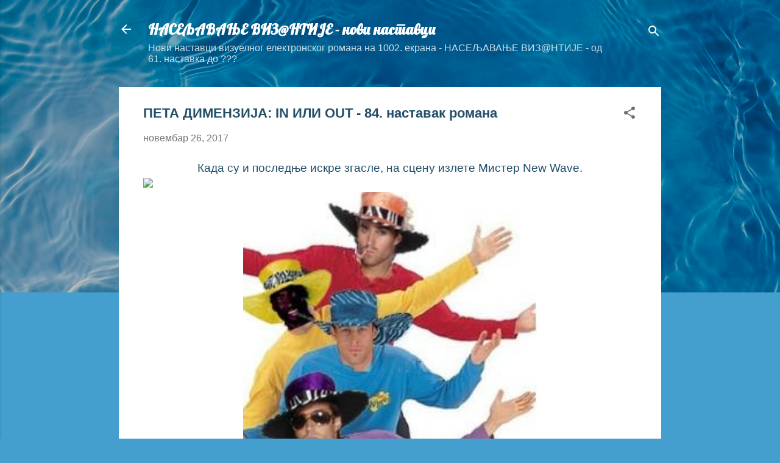

--- FILE ---
content_type: text/html; charset=UTF-8
request_url: http://naseljavanjevizantijenovinastavci.blogspot.com/2017/11/in-out-84.html
body_size: 32986
content:
<!DOCTYPE html>
<html dir='ltr' lang='sr'>
<head>
<meta content='width=device-width, initial-scale=1' name='viewport'/>
<title>ПЕТА ДИМЕНЗИЈА: IN ИЛИ OUT - 84. наставак романа</title>
<meta content='text/html; charset=UTF-8' http-equiv='Content-Type'/>
<!-- Chrome, Firefox OS and Opera -->
<meta content='#449fce' name='theme-color'/>
<!-- Windows Phone -->
<meta content='#449fce' name='msapplication-navbutton-color'/>
<meta content='blogger' name='generator'/>
<link href='http://naseljavanjevizantijenovinastavci.blogspot.com/favicon.ico' rel='icon' type='image/x-icon'/>
<link href='http://naseljavanjevizantijenovinastavci.blogspot.com/2017/11/in-out-84.html' rel='canonical'/>
<link rel="alternate" type="application/atom+xml" title="НАСЕЉАВАЊЕ ВИЗ@НТИЈЕ - нови наставци - Atom" href="http://naseljavanjevizantijenovinastavci.blogspot.com/feeds/posts/default" />
<link rel="alternate" type="application/rss+xml" title="НАСЕЉАВАЊЕ ВИЗ@НТИЈЕ - нови наставци - RSS" href="http://naseljavanjevizantijenovinastavci.blogspot.com/feeds/posts/default?alt=rss" />
<link rel="service.post" type="application/atom+xml" title="НАСЕЉАВАЊЕ ВИЗ@НТИЈЕ - нови наставци - Atom" href="https://www.blogger.com/feeds/800000480315899858/posts/default" />

<link rel="alternate" type="application/atom+xml" title="НАСЕЉАВАЊЕ ВИЗ@НТИЈЕ - нови наставци - Atom" href="http://naseljavanjevizantijenovinastavci.blogspot.com/feeds/7364642831246582568/comments/default" />
<!--Can't find substitution for tag [blog.ieCssRetrofitLinks]-->
<link href='file:///C:/Users/Mika/AppData/Local/Temp/msohtml1/01/clip_image002.jpg' rel='image_src'/>
<meta content='http://naseljavanjevizantijenovinastavci.blogspot.com/2017/11/in-out-84.html' property='og:url'/>
<meta content='ПЕТА ДИМЕНЗИЈА: IN ИЛИ OUT - 84. наставак романа' property='og:title'/>
<meta content='  Када су и последње искре згасле, на сцену излете Мистер New  Wave .        Претрча бину по свим тактичким правилима са часова предвојничке...' property='og:description'/>
<meta content='file:///C:/Users/Mika/AppData/Local/Temp/msohtml1/01/clip_image002.jpg' property='og:image'/>
<style type='text/css'>@font-face{font-family:'Lobster';font-style:normal;font-weight:400;font-display:swap;src:url(//fonts.gstatic.com/s/lobster/v32/neILzCirqoswsqX9zo-mM4MwWJXNqA.woff2)format('woff2');unicode-range:U+0460-052F,U+1C80-1C8A,U+20B4,U+2DE0-2DFF,U+A640-A69F,U+FE2E-FE2F;}@font-face{font-family:'Lobster';font-style:normal;font-weight:400;font-display:swap;src:url(//fonts.gstatic.com/s/lobster/v32/neILzCirqoswsqX9zoamM4MwWJXNqA.woff2)format('woff2');unicode-range:U+0301,U+0400-045F,U+0490-0491,U+04B0-04B1,U+2116;}@font-face{font-family:'Lobster';font-style:normal;font-weight:400;font-display:swap;src:url(//fonts.gstatic.com/s/lobster/v32/neILzCirqoswsqX9zo2mM4MwWJXNqA.woff2)format('woff2');unicode-range:U+0102-0103,U+0110-0111,U+0128-0129,U+0168-0169,U+01A0-01A1,U+01AF-01B0,U+0300-0301,U+0303-0304,U+0308-0309,U+0323,U+0329,U+1EA0-1EF9,U+20AB;}@font-face{font-family:'Lobster';font-style:normal;font-weight:400;font-display:swap;src:url(//fonts.gstatic.com/s/lobster/v32/neILzCirqoswsqX9zoymM4MwWJXNqA.woff2)format('woff2');unicode-range:U+0100-02BA,U+02BD-02C5,U+02C7-02CC,U+02CE-02D7,U+02DD-02FF,U+0304,U+0308,U+0329,U+1D00-1DBF,U+1E00-1E9F,U+1EF2-1EFF,U+2020,U+20A0-20AB,U+20AD-20C0,U+2113,U+2C60-2C7F,U+A720-A7FF;}@font-face{font-family:'Lobster';font-style:normal;font-weight:400;font-display:swap;src:url(//fonts.gstatic.com/s/lobster/v32/neILzCirqoswsqX9zoKmM4MwWJU.woff2)format('woff2');unicode-range:U+0000-00FF,U+0131,U+0152-0153,U+02BB-02BC,U+02C6,U+02DA,U+02DC,U+0304,U+0308,U+0329,U+2000-206F,U+20AC,U+2122,U+2191,U+2193,U+2212,U+2215,U+FEFF,U+FFFD;}@font-face{font-family:'Roboto';font-style:italic;font-weight:300;font-stretch:100%;font-display:swap;src:url(//fonts.gstatic.com/s/roboto/v50/KFOKCnqEu92Fr1Mu53ZEC9_Vu3r1gIhOszmOClHrs6ljXfMMLt_QuAX-k3Yi128m0kN2.woff2)format('woff2');unicode-range:U+0460-052F,U+1C80-1C8A,U+20B4,U+2DE0-2DFF,U+A640-A69F,U+FE2E-FE2F;}@font-face{font-family:'Roboto';font-style:italic;font-weight:300;font-stretch:100%;font-display:swap;src:url(//fonts.gstatic.com/s/roboto/v50/KFOKCnqEu92Fr1Mu53ZEC9_Vu3r1gIhOszmOClHrs6ljXfMMLt_QuAz-k3Yi128m0kN2.woff2)format('woff2');unicode-range:U+0301,U+0400-045F,U+0490-0491,U+04B0-04B1,U+2116;}@font-face{font-family:'Roboto';font-style:italic;font-weight:300;font-stretch:100%;font-display:swap;src:url(//fonts.gstatic.com/s/roboto/v50/KFOKCnqEu92Fr1Mu53ZEC9_Vu3r1gIhOszmOClHrs6ljXfMMLt_QuAT-k3Yi128m0kN2.woff2)format('woff2');unicode-range:U+1F00-1FFF;}@font-face{font-family:'Roboto';font-style:italic;font-weight:300;font-stretch:100%;font-display:swap;src:url(//fonts.gstatic.com/s/roboto/v50/KFOKCnqEu92Fr1Mu53ZEC9_Vu3r1gIhOszmOClHrs6ljXfMMLt_QuAv-k3Yi128m0kN2.woff2)format('woff2');unicode-range:U+0370-0377,U+037A-037F,U+0384-038A,U+038C,U+038E-03A1,U+03A3-03FF;}@font-face{font-family:'Roboto';font-style:italic;font-weight:300;font-stretch:100%;font-display:swap;src:url(//fonts.gstatic.com/s/roboto/v50/KFOKCnqEu92Fr1Mu53ZEC9_Vu3r1gIhOszmOClHrs6ljXfMMLt_QuHT-k3Yi128m0kN2.woff2)format('woff2');unicode-range:U+0302-0303,U+0305,U+0307-0308,U+0310,U+0312,U+0315,U+031A,U+0326-0327,U+032C,U+032F-0330,U+0332-0333,U+0338,U+033A,U+0346,U+034D,U+0391-03A1,U+03A3-03A9,U+03B1-03C9,U+03D1,U+03D5-03D6,U+03F0-03F1,U+03F4-03F5,U+2016-2017,U+2034-2038,U+203C,U+2040,U+2043,U+2047,U+2050,U+2057,U+205F,U+2070-2071,U+2074-208E,U+2090-209C,U+20D0-20DC,U+20E1,U+20E5-20EF,U+2100-2112,U+2114-2115,U+2117-2121,U+2123-214F,U+2190,U+2192,U+2194-21AE,U+21B0-21E5,U+21F1-21F2,U+21F4-2211,U+2213-2214,U+2216-22FF,U+2308-230B,U+2310,U+2319,U+231C-2321,U+2336-237A,U+237C,U+2395,U+239B-23B7,U+23D0,U+23DC-23E1,U+2474-2475,U+25AF,U+25B3,U+25B7,U+25BD,U+25C1,U+25CA,U+25CC,U+25FB,U+266D-266F,U+27C0-27FF,U+2900-2AFF,U+2B0E-2B11,U+2B30-2B4C,U+2BFE,U+3030,U+FF5B,U+FF5D,U+1D400-1D7FF,U+1EE00-1EEFF;}@font-face{font-family:'Roboto';font-style:italic;font-weight:300;font-stretch:100%;font-display:swap;src:url(//fonts.gstatic.com/s/roboto/v50/KFOKCnqEu92Fr1Mu53ZEC9_Vu3r1gIhOszmOClHrs6ljXfMMLt_QuGb-k3Yi128m0kN2.woff2)format('woff2');unicode-range:U+0001-000C,U+000E-001F,U+007F-009F,U+20DD-20E0,U+20E2-20E4,U+2150-218F,U+2190,U+2192,U+2194-2199,U+21AF,U+21E6-21F0,U+21F3,U+2218-2219,U+2299,U+22C4-22C6,U+2300-243F,U+2440-244A,U+2460-24FF,U+25A0-27BF,U+2800-28FF,U+2921-2922,U+2981,U+29BF,U+29EB,U+2B00-2BFF,U+4DC0-4DFF,U+FFF9-FFFB,U+10140-1018E,U+10190-1019C,U+101A0,U+101D0-101FD,U+102E0-102FB,U+10E60-10E7E,U+1D2C0-1D2D3,U+1D2E0-1D37F,U+1F000-1F0FF,U+1F100-1F1AD,U+1F1E6-1F1FF,U+1F30D-1F30F,U+1F315,U+1F31C,U+1F31E,U+1F320-1F32C,U+1F336,U+1F378,U+1F37D,U+1F382,U+1F393-1F39F,U+1F3A7-1F3A8,U+1F3AC-1F3AF,U+1F3C2,U+1F3C4-1F3C6,U+1F3CA-1F3CE,U+1F3D4-1F3E0,U+1F3ED,U+1F3F1-1F3F3,U+1F3F5-1F3F7,U+1F408,U+1F415,U+1F41F,U+1F426,U+1F43F,U+1F441-1F442,U+1F444,U+1F446-1F449,U+1F44C-1F44E,U+1F453,U+1F46A,U+1F47D,U+1F4A3,U+1F4B0,U+1F4B3,U+1F4B9,U+1F4BB,U+1F4BF,U+1F4C8-1F4CB,U+1F4D6,U+1F4DA,U+1F4DF,U+1F4E3-1F4E6,U+1F4EA-1F4ED,U+1F4F7,U+1F4F9-1F4FB,U+1F4FD-1F4FE,U+1F503,U+1F507-1F50B,U+1F50D,U+1F512-1F513,U+1F53E-1F54A,U+1F54F-1F5FA,U+1F610,U+1F650-1F67F,U+1F687,U+1F68D,U+1F691,U+1F694,U+1F698,U+1F6AD,U+1F6B2,U+1F6B9-1F6BA,U+1F6BC,U+1F6C6-1F6CF,U+1F6D3-1F6D7,U+1F6E0-1F6EA,U+1F6F0-1F6F3,U+1F6F7-1F6FC,U+1F700-1F7FF,U+1F800-1F80B,U+1F810-1F847,U+1F850-1F859,U+1F860-1F887,U+1F890-1F8AD,U+1F8B0-1F8BB,U+1F8C0-1F8C1,U+1F900-1F90B,U+1F93B,U+1F946,U+1F984,U+1F996,U+1F9E9,U+1FA00-1FA6F,U+1FA70-1FA7C,U+1FA80-1FA89,U+1FA8F-1FAC6,U+1FACE-1FADC,U+1FADF-1FAE9,U+1FAF0-1FAF8,U+1FB00-1FBFF;}@font-face{font-family:'Roboto';font-style:italic;font-weight:300;font-stretch:100%;font-display:swap;src:url(//fonts.gstatic.com/s/roboto/v50/KFOKCnqEu92Fr1Mu53ZEC9_Vu3r1gIhOszmOClHrs6ljXfMMLt_QuAf-k3Yi128m0kN2.woff2)format('woff2');unicode-range:U+0102-0103,U+0110-0111,U+0128-0129,U+0168-0169,U+01A0-01A1,U+01AF-01B0,U+0300-0301,U+0303-0304,U+0308-0309,U+0323,U+0329,U+1EA0-1EF9,U+20AB;}@font-face{font-family:'Roboto';font-style:italic;font-weight:300;font-stretch:100%;font-display:swap;src:url(//fonts.gstatic.com/s/roboto/v50/KFOKCnqEu92Fr1Mu53ZEC9_Vu3r1gIhOszmOClHrs6ljXfMMLt_QuAb-k3Yi128m0kN2.woff2)format('woff2');unicode-range:U+0100-02BA,U+02BD-02C5,U+02C7-02CC,U+02CE-02D7,U+02DD-02FF,U+0304,U+0308,U+0329,U+1D00-1DBF,U+1E00-1E9F,U+1EF2-1EFF,U+2020,U+20A0-20AB,U+20AD-20C0,U+2113,U+2C60-2C7F,U+A720-A7FF;}@font-face{font-family:'Roboto';font-style:italic;font-weight:300;font-stretch:100%;font-display:swap;src:url(//fonts.gstatic.com/s/roboto/v50/KFOKCnqEu92Fr1Mu53ZEC9_Vu3r1gIhOszmOClHrs6ljXfMMLt_QuAj-k3Yi128m0g.woff2)format('woff2');unicode-range:U+0000-00FF,U+0131,U+0152-0153,U+02BB-02BC,U+02C6,U+02DA,U+02DC,U+0304,U+0308,U+0329,U+2000-206F,U+20AC,U+2122,U+2191,U+2193,U+2212,U+2215,U+FEFF,U+FFFD;}@font-face{font-family:'Roboto';font-style:normal;font-weight:400;font-stretch:100%;font-display:swap;src:url(//fonts.gstatic.com/s/roboto/v50/KFO7CnqEu92Fr1ME7kSn66aGLdTylUAMa3GUBHMdazTgWw.woff2)format('woff2');unicode-range:U+0460-052F,U+1C80-1C8A,U+20B4,U+2DE0-2DFF,U+A640-A69F,U+FE2E-FE2F;}@font-face{font-family:'Roboto';font-style:normal;font-weight:400;font-stretch:100%;font-display:swap;src:url(//fonts.gstatic.com/s/roboto/v50/KFO7CnqEu92Fr1ME7kSn66aGLdTylUAMa3iUBHMdazTgWw.woff2)format('woff2');unicode-range:U+0301,U+0400-045F,U+0490-0491,U+04B0-04B1,U+2116;}@font-face{font-family:'Roboto';font-style:normal;font-weight:400;font-stretch:100%;font-display:swap;src:url(//fonts.gstatic.com/s/roboto/v50/KFO7CnqEu92Fr1ME7kSn66aGLdTylUAMa3CUBHMdazTgWw.woff2)format('woff2');unicode-range:U+1F00-1FFF;}@font-face{font-family:'Roboto';font-style:normal;font-weight:400;font-stretch:100%;font-display:swap;src:url(//fonts.gstatic.com/s/roboto/v50/KFO7CnqEu92Fr1ME7kSn66aGLdTylUAMa3-UBHMdazTgWw.woff2)format('woff2');unicode-range:U+0370-0377,U+037A-037F,U+0384-038A,U+038C,U+038E-03A1,U+03A3-03FF;}@font-face{font-family:'Roboto';font-style:normal;font-weight:400;font-stretch:100%;font-display:swap;src:url(//fonts.gstatic.com/s/roboto/v50/KFO7CnqEu92Fr1ME7kSn66aGLdTylUAMawCUBHMdazTgWw.woff2)format('woff2');unicode-range:U+0302-0303,U+0305,U+0307-0308,U+0310,U+0312,U+0315,U+031A,U+0326-0327,U+032C,U+032F-0330,U+0332-0333,U+0338,U+033A,U+0346,U+034D,U+0391-03A1,U+03A3-03A9,U+03B1-03C9,U+03D1,U+03D5-03D6,U+03F0-03F1,U+03F4-03F5,U+2016-2017,U+2034-2038,U+203C,U+2040,U+2043,U+2047,U+2050,U+2057,U+205F,U+2070-2071,U+2074-208E,U+2090-209C,U+20D0-20DC,U+20E1,U+20E5-20EF,U+2100-2112,U+2114-2115,U+2117-2121,U+2123-214F,U+2190,U+2192,U+2194-21AE,U+21B0-21E5,U+21F1-21F2,U+21F4-2211,U+2213-2214,U+2216-22FF,U+2308-230B,U+2310,U+2319,U+231C-2321,U+2336-237A,U+237C,U+2395,U+239B-23B7,U+23D0,U+23DC-23E1,U+2474-2475,U+25AF,U+25B3,U+25B7,U+25BD,U+25C1,U+25CA,U+25CC,U+25FB,U+266D-266F,U+27C0-27FF,U+2900-2AFF,U+2B0E-2B11,U+2B30-2B4C,U+2BFE,U+3030,U+FF5B,U+FF5D,U+1D400-1D7FF,U+1EE00-1EEFF;}@font-face{font-family:'Roboto';font-style:normal;font-weight:400;font-stretch:100%;font-display:swap;src:url(//fonts.gstatic.com/s/roboto/v50/KFO7CnqEu92Fr1ME7kSn66aGLdTylUAMaxKUBHMdazTgWw.woff2)format('woff2');unicode-range:U+0001-000C,U+000E-001F,U+007F-009F,U+20DD-20E0,U+20E2-20E4,U+2150-218F,U+2190,U+2192,U+2194-2199,U+21AF,U+21E6-21F0,U+21F3,U+2218-2219,U+2299,U+22C4-22C6,U+2300-243F,U+2440-244A,U+2460-24FF,U+25A0-27BF,U+2800-28FF,U+2921-2922,U+2981,U+29BF,U+29EB,U+2B00-2BFF,U+4DC0-4DFF,U+FFF9-FFFB,U+10140-1018E,U+10190-1019C,U+101A0,U+101D0-101FD,U+102E0-102FB,U+10E60-10E7E,U+1D2C0-1D2D3,U+1D2E0-1D37F,U+1F000-1F0FF,U+1F100-1F1AD,U+1F1E6-1F1FF,U+1F30D-1F30F,U+1F315,U+1F31C,U+1F31E,U+1F320-1F32C,U+1F336,U+1F378,U+1F37D,U+1F382,U+1F393-1F39F,U+1F3A7-1F3A8,U+1F3AC-1F3AF,U+1F3C2,U+1F3C4-1F3C6,U+1F3CA-1F3CE,U+1F3D4-1F3E0,U+1F3ED,U+1F3F1-1F3F3,U+1F3F5-1F3F7,U+1F408,U+1F415,U+1F41F,U+1F426,U+1F43F,U+1F441-1F442,U+1F444,U+1F446-1F449,U+1F44C-1F44E,U+1F453,U+1F46A,U+1F47D,U+1F4A3,U+1F4B0,U+1F4B3,U+1F4B9,U+1F4BB,U+1F4BF,U+1F4C8-1F4CB,U+1F4D6,U+1F4DA,U+1F4DF,U+1F4E3-1F4E6,U+1F4EA-1F4ED,U+1F4F7,U+1F4F9-1F4FB,U+1F4FD-1F4FE,U+1F503,U+1F507-1F50B,U+1F50D,U+1F512-1F513,U+1F53E-1F54A,U+1F54F-1F5FA,U+1F610,U+1F650-1F67F,U+1F687,U+1F68D,U+1F691,U+1F694,U+1F698,U+1F6AD,U+1F6B2,U+1F6B9-1F6BA,U+1F6BC,U+1F6C6-1F6CF,U+1F6D3-1F6D7,U+1F6E0-1F6EA,U+1F6F0-1F6F3,U+1F6F7-1F6FC,U+1F700-1F7FF,U+1F800-1F80B,U+1F810-1F847,U+1F850-1F859,U+1F860-1F887,U+1F890-1F8AD,U+1F8B0-1F8BB,U+1F8C0-1F8C1,U+1F900-1F90B,U+1F93B,U+1F946,U+1F984,U+1F996,U+1F9E9,U+1FA00-1FA6F,U+1FA70-1FA7C,U+1FA80-1FA89,U+1FA8F-1FAC6,U+1FACE-1FADC,U+1FADF-1FAE9,U+1FAF0-1FAF8,U+1FB00-1FBFF;}@font-face{font-family:'Roboto';font-style:normal;font-weight:400;font-stretch:100%;font-display:swap;src:url(//fonts.gstatic.com/s/roboto/v50/KFO7CnqEu92Fr1ME7kSn66aGLdTylUAMa3OUBHMdazTgWw.woff2)format('woff2');unicode-range:U+0102-0103,U+0110-0111,U+0128-0129,U+0168-0169,U+01A0-01A1,U+01AF-01B0,U+0300-0301,U+0303-0304,U+0308-0309,U+0323,U+0329,U+1EA0-1EF9,U+20AB;}@font-face{font-family:'Roboto';font-style:normal;font-weight:400;font-stretch:100%;font-display:swap;src:url(//fonts.gstatic.com/s/roboto/v50/KFO7CnqEu92Fr1ME7kSn66aGLdTylUAMa3KUBHMdazTgWw.woff2)format('woff2');unicode-range:U+0100-02BA,U+02BD-02C5,U+02C7-02CC,U+02CE-02D7,U+02DD-02FF,U+0304,U+0308,U+0329,U+1D00-1DBF,U+1E00-1E9F,U+1EF2-1EFF,U+2020,U+20A0-20AB,U+20AD-20C0,U+2113,U+2C60-2C7F,U+A720-A7FF;}@font-face{font-family:'Roboto';font-style:normal;font-weight:400;font-stretch:100%;font-display:swap;src:url(//fonts.gstatic.com/s/roboto/v50/KFO7CnqEu92Fr1ME7kSn66aGLdTylUAMa3yUBHMdazQ.woff2)format('woff2');unicode-range:U+0000-00FF,U+0131,U+0152-0153,U+02BB-02BC,U+02C6,U+02DA,U+02DC,U+0304,U+0308,U+0329,U+2000-206F,U+20AC,U+2122,U+2191,U+2193,U+2212,U+2215,U+FEFF,U+FFFD;}@font-face{font-family:'Roboto';font-style:normal;font-weight:700;font-stretch:100%;font-display:swap;src:url(//fonts.gstatic.com/s/roboto/v50/KFO7CnqEu92Fr1ME7kSn66aGLdTylUAMa3GUBHMdazTgWw.woff2)format('woff2');unicode-range:U+0460-052F,U+1C80-1C8A,U+20B4,U+2DE0-2DFF,U+A640-A69F,U+FE2E-FE2F;}@font-face{font-family:'Roboto';font-style:normal;font-weight:700;font-stretch:100%;font-display:swap;src:url(//fonts.gstatic.com/s/roboto/v50/KFO7CnqEu92Fr1ME7kSn66aGLdTylUAMa3iUBHMdazTgWw.woff2)format('woff2');unicode-range:U+0301,U+0400-045F,U+0490-0491,U+04B0-04B1,U+2116;}@font-face{font-family:'Roboto';font-style:normal;font-weight:700;font-stretch:100%;font-display:swap;src:url(//fonts.gstatic.com/s/roboto/v50/KFO7CnqEu92Fr1ME7kSn66aGLdTylUAMa3CUBHMdazTgWw.woff2)format('woff2');unicode-range:U+1F00-1FFF;}@font-face{font-family:'Roboto';font-style:normal;font-weight:700;font-stretch:100%;font-display:swap;src:url(//fonts.gstatic.com/s/roboto/v50/KFO7CnqEu92Fr1ME7kSn66aGLdTylUAMa3-UBHMdazTgWw.woff2)format('woff2');unicode-range:U+0370-0377,U+037A-037F,U+0384-038A,U+038C,U+038E-03A1,U+03A3-03FF;}@font-face{font-family:'Roboto';font-style:normal;font-weight:700;font-stretch:100%;font-display:swap;src:url(//fonts.gstatic.com/s/roboto/v50/KFO7CnqEu92Fr1ME7kSn66aGLdTylUAMawCUBHMdazTgWw.woff2)format('woff2');unicode-range:U+0302-0303,U+0305,U+0307-0308,U+0310,U+0312,U+0315,U+031A,U+0326-0327,U+032C,U+032F-0330,U+0332-0333,U+0338,U+033A,U+0346,U+034D,U+0391-03A1,U+03A3-03A9,U+03B1-03C9,U+03D1,U+03D5-03D6,U+03F0-03F1,U+03F4-03F5,U+2016-2017,U+2034-2038,U+203C,U+2040,U+2043,U+2047,U+2050,U+2057,U+205F,U+2070-2071,U+2074-208E,U+2090-209C,U+20D0-20DC,U+20E1,U+20E5-20EF,U+2100-2112,U+2114-2115,U+2117-2121,U+2123-214F,U+2190,U+2192,U+2194-21AE,U+21B0-21E5,U+21F1-21F2,U+21F4-2211,U+2213-2214,U+2216-22FF,U+2308-230B,U+2310,U+2319,U+231C-2321,U+2336-237A,U+237C,U+2395,U+239B-23B7,U+23D0,U+23DC-23E1,U+2474-2475,U+25AF,U+25B3,U+25B7,U+25BD,U+25C1,U+25CA,U+25CC,U+25FB,U+266D-266F,U+27C0-27FF,U+2900-2AFF,U+2B0E-2B11,U+2B30-2B4C,U+2BFE,U+3030,U+FF5B,U+FF5D,U+1D400-1D7FF,U+1EE00-1EEFF;}@font-face{font-family:'Roboto';font-style:normal;font-weight:700;font-stretch:100%;font-display:swap;src:url(//fonts.gstatic.com/s/roboto/v50/KFO7CnqEu92Fr1ME7kSn66aGLdTylUAMaxKUBHMdazTgWw.woff2)format('woff2');unicode-range:U+0001-000C,U+000E-001F,U+007F-009F,U+20DD-20E0,U+20E2-20E4,U+2150-218F,U+2190,U+2192,U+2194-2199,U+21AF,U+21E6-21F0,U+21F3,U+2218-2219,U+2299,U+22C4-22C6,U+2300-243F,U+2440-244A,U+2460-24FF,U+25A0-27BF,U+2800-28FF,U+2921-2922,U+2981,U+29BF,U+29EB,U+2B00-2BFF,U+4DC0-4DFF,U+FFF9-FFFB,U+10140-1018E,U+10190-1019C,U+101A0,U+101D0-101FD,U+102E0-102FB,U+10E60-10E7E,U+1D2C0-1D2D3,U+1D2E0-1D37F,U+1F000-1F0FF,U+1F100-1F1AD,U+1F1E6-1F1FF,U+1F30D-1F30F,U+1F315,U+1F31C,U+1F31E,U+1F320-1F32C,U+1F336,U+1F378,U+1F37D,U+1F382,U+1F393-1F39F,U+1F3A7-1F3A8,U+1F3AC-1F3AF,U+1F3C2,U+1F3C4-1F3C6,U+1F3CA-1F3CE,U+1F3D4-1F3E0,U+1F3ED,U+1F3F1-1F3F3,U+1F3F5-1F3F7,U+1F408,U+1F415,U+1F41F,U+1F426,U+1F43F,U+1F441-1F442,U+1F444,U+1F446-1F449,U+1F44C-1F44E,U+1F453,U+1F46A,U+1F47D,U+1F4A3,U+1F4B0,U+1F4B3,U+1F4B9,U+1F4BB,U+1F4BF,U+1F4C8-1F4CB,U+1F4D6,U+1F4DA,U+1F4DF,U+1F4E3-1F4E6,U+1F4EA-1F4ED,U+1F4F7,U+1F4F9-1F4FB,U+1F4FD-1F4FE,U+1F503,U+1F507-1F50B,U+1F50D,U+1F512-1F513,U+1F53E-1F54A,U+1F54F-1F5FA,U+1F610,U+1F650-1F67F,U+1F687,U+1F68D,U+1F691,U+1F694,U+1F698,U+1F6AD,U+1F6B2,U+1F6B9-1F6BA,U+1F6BC,U+1F6C6-1F6CF,U+1F6D3-1F6D7,U+1F6E0-1F6EA,U+1F6F0-1F6F3,U+1F6F7-1F6FC,U+1F700-1F7FF,U+1F800-1F80B,U+1F810-1F847,U+1F850-1F859,U+1F860-1F887,U+1F890-1F8AD,U+1F8B0-1F8BB,U+1F8C0-1F8C1,U+1F900-1F90B,U+1F93B,U+1F946,U+1F984,U+1F996,U+1F9E9,U+1FA00-1FA6F,U+1FA70-1FA7C,U+1FA80-1FA89,U+1FA8F-1FAC6,U+1FACE-1FADC,U+1FADF-1FAE9,U+1FAF0-1FAF8,U+1FB00-1FBFF;}@font-face{font-family:'Roboto';font-style:normal;font-weight:700;font-stretch:100%;font-display:swap;src:url(//fonts.gstatic.com/s/roboto/v50/KFO7CnqEu92Fr1ME7kSn66aGLdTylUAMa3OUBHMdazTgWw.woff2)format('woff2');unicode-range:U+0102-0103,U+0110-0111,U+0128-0129,U+0168-0169,U+01A0-01A1,U+01AF-01B0,U+0300-0301,U+0303-0304,U+0308-0309,U+0323,U+0329,U+1EA0-1EF9,U+20AB;}@font-face{font-family:'Roboto';font-style:normal;font-weight:700;font-stretch:100%;font-display:swap;src:url(//fonts.gstatic.com/s/roboto/v50/KFO7CnqEu92Fr1ME7kSn66aGLdTylUAMa3KUBHMdazTgWw.woff2)format('woff2');unicode-range:U+0100-02BA,U+02BD-02C5,U+02C7-02CC,U+02CE-02D7,U+02DD-02FF,U+0304,U+0308,U+0329,U+1D00-1DBF,U+1E00-1E9F,U+1EF2-1EFF,U+2020,U+20A0-20AB,U+20AD-20C0,U+2113,U+2C60-2C7F,U+A720-A7FF;}@font-face{font-family:'Roboto';font-style:normal;font-weight:700;font-stretch:100%;font-display:swap;src:url(//fonts.gstatic.com/s/roboto/v50/KFO7CnqEu92Fr1ME7kSn66aGLdTylUAMa3yUBHMdazQ.woff2)format('woff2');unicode-range:U+0000-00FF,U+0131,U+0152-0153,U+02BB-02BC,U+02C6,U+02DA,U+02DC,U+0304,U+0308,U+0329,U+2000-206F,U+20AC,U+2122,U+2191,U+2193,U+2212,U+2215,U+FEFF,U+FFFD;}</style>
<style id='page-skin-1' type='text/css'><!--
/*! normalize.css v3.0.1 | MIT License | git.io/normalize */html{font-family:sans-serif;-ms-text-size-adjust:100%;-webkit-text-size-adjust:100%}body{margin:0}article,aside,details,figcaption,figure,footer,header,hgroup,main,nav,section,summary{display:block}audio,canvas,progress,video{display:inline-block;vertical-align:baseline}audio:not([controls]){display:none;height:0}[hidden],template{display:none}a{background:transparent}a:active,a:hover{outline:0}abbr[title]{border-bottom:1px dotted}b,strong{font-weight:bold}dfn{font-style:italic}h1{font-size:2em;margin:.67em 0}mark{background:#ff0;color:#000}small{font-size:80%}sub,sup{font-size:75%;line-height:0;position:relative;vertical-align:baseline}sup{top:-0.5em}sub{bottom:-0.25em}img{border:0}svg:not(:root){overflow:hidden}figure{margin:1em 40px}hr{-moz-box-sizing:content-box;box-sizing:content-box;height:0}pre{overflow:auto}code,kbd,pre,samp{font-family:monospace,monospace;font-size:1em}button,input,optgroup,select,textarea{color:inherit;font:inherit;margin:0}button{overflow:visible}button,select{text-transform:none}button,html input[type="button"],input[type="reset"],input[type="submit"]{-webkit-appearance:button;cursor:pointer}button[disabled],html input[disabled]{cursor:default}button::-moz-focus-inner,input::-moz-focus-inner{border:0;padding:0}input{line-height:normal}input[type="checkbox"],input[type="radio"]{box-sizing:border-box;padding:0}input[type="number"]::-webkit-inner-spin-button,input[type="number"]::-webkit-outer-spin-button{height:auto}input[type="search"]{-webkit-appearance:textfield;-moz-box-sizing:content-box;-webkit-box-sizing:content-box;box-sizing:content-box}input[type="search"]::-webkit-search-cancel-button,input[type="search"]::-webkit-search-decoration{-webkit-appearance:none}fieldset{border:1px solid #c0c0c0;margin:0 2px;padding:.35em .625em .75em}legend{border:0;padding:0}textarea{overflow:auto}optgroup{font-weight:bold}table{border-collapse:collapse;border-spacing:0}td,th{padding:0}
/*!************************************************
* Blogger Template Style
* Name: Contempo
**************************************************/
body{
overflow-wrap:break-word;
word-break:break-word;
word-wrap:break-word
}
.hidden{
display:none
}
.invisible{
visibility:hidden
}
.container::after,.float-container::after{
clear:both;
content:"";
display:table
}
.clearboth{
clear:both
}
#comments .comment .comment-actions,.subscribe-popup .FollowByEmail .follow-by-email-submit,.widget.Profile .profile-link,.widget.Profile .profile-link.visit-profile{
background:0 0;
border:0;
box-shadow:none;
color:#20abf2;
cursor:pointer;
font-size:14px;
font-weight:700;
outline:0;
text-decoration:none;
text-transform:uppercase;
width:auto
}
.dim-overlay{
background-color:rgba(0,0,0,.54);
height:100vh;
left:0;
position:fixed;
top:0;
width:100%
}
#sharing-dim-overlay{
background-color:transparent
}
input::-ms-clear{
display:none
}
.blogger-logo,.svg-icon-24.blogger-logo{
fill:#ff9800;
opacity:1
}
.loading-spinner-large{
-webkit-animation:mspin-rotate 1.568s infinite linear;
animation:mspin-rotate 1.568s infinite linear;
height:48px;
overflow:hidden;
position:absolute;
width:48px;
z-index:200
}
.loading-spinner-large>div{
-webkit-animation:mspin-revrot 5332ms infinite steps(4);
animation:mspin-revrot 5332ms infinite steps(4)
}
.loading-spinner-large>div>div{
-webkit-animation:mspin-singlecolor-large-film 1333ms infinite steps(81);
animation:mspin-singlecolor-large-film 1333ms infinite steps(81);
background-size:100%;
height:48px;
width:3888px
}
.mspin-black-large>div>div,.mspin-grey_54-large>div>div{
background-image:url(https://www.blogblog.com/indie/mspin_black_large.svg)
}
.mspin-white-large>div>div{
background-image:url(https://www.blogblog.com/indie/mspin_white_large.svg)
}
.mspin-grey_54-large{
opacity:.54
}
@-webkit-keyframes mspin-singlecolor-large-film{
from{
-webkit-transform:translateX(0);
transform:translateX(0)
}
to{
-webkit-transform:translateX(-3888px);
transform:translateX(-3888px)
}
}
@keyframes mspin-singlecolor-large-film{
from{
-webkit-transform:translateX(0);
transform:translateX(0)
}
to{
-webkit-transform:translateX(-3888px);
transform:translateX(-3888px)
}
}
@-webkit-keyframes mspin-rotate{
from{
-webkit-transform:rotate(0);
transform:rotate(0)
}
to{
-webkit-transform:rotate(360deg);
transform:rotate(360deg)
}
}
@keyframes mspin-rotate{
from{
-webkit-transform:rotate(0);
transform:rotate(0)
}
to{
-webkit-transform:rotate(360deg);
transform:rotate(360deg)
}
}
@-webkit-keyframes mspin-revrot{
from{
-webkit-transform:rotate(0);
transform:rotate(0)
}
to{
-webkit-transform:rotate(-360deg);
transform:rotate(-360deg)
}
}
@keyframes mspin-revrot{
from{
-webkit-transform:rotate(0);
transform:rotate(0)
}
to{
-webkit-transform:rotate(-360deg);
transform:rotate(-360deg)
}
}
.skip-navigation{
background-color:#fff;
box-sizing:border-box;
color:#000;
display:block;
height:0;
left:0;
line-height:50px;
overflow:hidden;
padding-top:0;
position:fixed;
text-align:center;
top:0;
-webkit-transition:box-shadow .3s,height .3s,padding-top .3s;
transition:box-shadow .3s,height .3s,padding-top .3s;
width:100%;
z-index:900
}
.skip-navigation:focus{
box-shadow:0 4px 5px 0 rgba(0,0,0,.14),0 1px 10px 0 rgba(0,0,0,.12),0 2px 4px -1px rgba(0,0,0,.2);
height:50px
}
#main{
outline:0
}
.main-heading{
position:absolute;
clip:rect(1px,1px,1px,1px);
padding:0;
border:0;
height:1px;
width:1px;
overflow:hidden
}
.Attribution{
margin-top:1em;
text-align:center
}
.Attribution .blogger img,.Attribution .blogger svg{
vertical-align:bottom
}
.Attribution .blogger img{
margin-right:.5em
}
.Attribution div{
line-height:24px;
margin-top:.5em
}
.Attribution .copyright,.Attribution .image-attribution{
font-size:.7em;
margin-top:1.5em
}
.BLOG_mobile_video_class{
display:none
}
.bg-photo{
background-attachment:scroll!important
}
body .CSS_LIGHTBOX{
z-index:900
}
.extendable .show-less,.extendable .show-more{
border-color:#20abf2;
color:#20abf2;
margin-top:8px
}
.extendable .show-less.hidden,.extendable .show-more.hidden{
display:none
}
.inline-ad{
display:none;
max-width:100%;
overflow:hidden
}
.adsbygoogle{
display:block
}
#cookieChoiceInfo{
bottom:0;
top:auto
}
iframe.b-hbp-video{
border:0
}
.post-body img{
max-width:100%
}
.post-body iframe{
max-width:100%
}
.post-body a[imageanchor="1"]{
display:inline-block
}
.byline{
margin-right:1em
}
.byline:last-child{
margin-right:0
}
.link-copied-dialog{
max-width:520px;
outline:0
}
.link-copied-dialog .modal-dialog-buttons{
margin-top:8px
}
.link-copied-dialog .goog-buttonset-default{
background:0 0;
border:0
}
.link-copied-dialog .goog-buttonset-default:focus{
outline:0
}
.paging-control-container{
margin-bottom:16px
}
.paging-control-container .paging-control{
display:inline-block
}
.paging-control-container .comment-range-text::after,.paging-control-container .paging-control{
color:#20abf2
}
.paging-control-container .comment-range-text,.paging-control-container .paging-control{
margin-right:8px
}
.paging-control-container .comment-range-text::after,.paging-control-container .paging-control::after{
content:"\b7";
cursor:default;
padding-left:8px;
pointer-events:none
}
.paging-control-container .comment-range-text:last-child::after,.paging-control-container .paging-control:last-child::after{
content:none
}
.byline.reactions iframe{
height:20px
}
.b-notification{
color:#000;
background-color:#fff;
border-bottom:solid 1px #000;
box-sizing:border-box;
padding:16px 32px;
text-align:center
}
.b-notification.visible{
-webkit-transition:margin-top .3s cubic-bezier(.4,0,.2,1);
transition:margin-top .3s cubic-bezier(.4,0,.2,1)
}
.b-notification.invisible{
position:absolute
}
.b-notification-close{
position:absolute;
right:8px;
top:8px
}
.no-posts-message{
line-height:40px;
text-align:center
}
@media screen and (max-width:800px){
body.item-view .post-body a[imageanchor="1"][style*="float: left;"],body.item-view .post-body a[imageanchor="1"][style*="float: right;"]{
float:none!important;
clear:none!important
}
body.item-view .post-body a[imageanchor="1"] img{
display:block;
height:auto;
margin:0 auto
}
body.item-view .post-body>.separator:first-child>a[imageanchor="1"]:first-child{
margin-top:20px
}
.post-body a[imageanchor]{
display:block
}
body.item-view .post-body a[imageanchor="1"]{
margin-left:0!important;
margin-right:0!important
}
body.item-view .post-body a[imageanchor="1"]+a[imageanchor="1"]{
margin-top:16px
}
}
.item-control{
display:none
}
#comments{
border-top:1px dashed rgba(0,0,0,.54);
margin-top:20px;
padding:20px
}
#comments .comment-thread ol{
margin:0;
padding-left:0;
padding-left:0
}
#comments .comment .comment-replybox-single,#comments .comment-thread .comment-replies{
margin-left:60px
}
#comments .comment-thread .thread-count{
display:none
}
#comments .comment{
list-style-type:none;
padding:0 0 30px;
position:relative
}
#comments .comment .comment{
padding-bottom:8px
}
.comment .avatar-image-container{
position:absolute
}
.comment .avatar-image-container img{
border-radius:50%
}
.avatar-image-container svg,.comment .avatar-image-container .avatar-icon{
border-radius:50%;
border:solid 1px #6f6f6f;
box-sizing:border-box;
fill:#6f6f6f;
height:35px;
margin:0;
padding:7px;
width:35px
}
.comment .comment-block{
margin-top:10px;
margin-left:60px;
padding-bottom:0
}
#comments .comment-author-header-wrapper{
margin-left:40px
}
#comments .comment .thread-expanded .comment-block{
padding-bottom:20px
}
#comments .comment .comment-header .user,#comments .comment .comment-header .user a{
color:#214f67;
font-style:normal;
font-weight:700
}
#comments .comment .comment-actions{
bottom:0;
margin-bottom:15px;
position:absolute
}
#comments .comment .comment-actions>*{
margin-right:8px
}
#comments .comment .comment-header .datetime{
bottom:0;
color:rgba(33,79,103,.54);
display:inline-block;
font-size:13px;
font-style:italic;
margin-left:8px
}
#comments .comment .comment-footer .comment-timestamp a,#comments .comment .comment-header .datetime a{
color:rgba(33,79,103,.54)
}
#comments .comment .comment-content,.comment .comment-body{
margin-top:12px;
word-break:break-word
}
.comment-body{
margin-bottom:12px
}
#comments.embed[data-num-comments="0"]{
border:0;
margin-top:0;
padding-top:0
}
#comments.embed[data-num-comments="0"] #comment-post-message,#comments.embed[data-num-comments="0"] div.comment-form>p,#comments.embed[data-num-comments="0"] p.comment-footer{
display:none
}
#comment-editor-src{
display:none
}
.comments .comments-content .loadmore.loaded{
max-height:0;
opacity:0;
overflow:hidden
}
.extendable .remaining-items{
height:0;
overflow:hidden;
-webkit-transition:height .3s cubic-bezier(.4,0,.2,1);
transition:height .3s cubic-bezier(.4,0,.2,1)
}
.extendable .remaining-items.expanded{
height:auto
}
.svg-icon-24,.svg-icon-24-button{
cursor:pointer;
height:24px;
width:24px;
min-width:24px
}
.touch-icon{
margin:-12px;
padding:12px
}
.touch-icon:active,.touch-icon:focus{
background-color:rgba(153,153,153,.4);
border-radius:50%
}
svg:not(:root).touch-icon{
overflow:visible
}
html[dir=rtl] .rtl-reversible-icon{
-webkit-transform:scaleX(-1);
-ms-transform:scaleX(-1);
transform:scaleX(-1)
}
.svg-icon-24-button,.touch-icon-button{
background:0 0;
border:0;
margin:0;
outline:0;
padding:0
}
.touch-icon-button .touch-icon:active,.touch-icon-button .touch-icon:focus{
background-color:transparent
}
.touch-icon-button:active .touch-icon,.touch-icon-button:focus .touch-icon{
background-color:rgba(153,153,153,.4);
border-radius:50%
}
.Profile .default-avatar-wrapper .avatar-icon{
border-radius:50%;
border:solid 1px #6f6f6f;
box-sizing:border-box;
fill:#6f6f6f;
margin:0
}
.Profile .individual .default-avatar-wrapper .avatar-icon{
padding:25px
}
.Profile .individual .avatar-icon,.Profile .individual .profile-img{
height:120px;
width:120px
}
.Profile .team .default-avatar-wrapper .avatar-icon{
padding:8px
}
.Profile .team .avatar-icon,.Profile .team .default-avatar-wrapper,.Profile .team .profile-img{
height:40px;
width:40px
}
.snippet-container{
margin:0;
position:relative;
overflow:hidden
}
.snippet-fade{
bottom:0;
box-sizing:border-box;
position:absolute;
width:96px
}
.snippet-fade{
right:0
}
.snippet-fade:after{
content:"\2026"
}
.snippet-fade:after{
float:right
}
.post-bottom{
-webkit-box-align:center;
-webkit-align-items:center;
-ms-flex-align:center;
align-items:center;
display:-webkit-box;
display:-webkit-flex;
display:-ms-flexbox;
display:flex;
-webkit-flex-wrap:wrap;
-ms-flex-wrap:wrap;
flex-wrap:wrap
}
.post-footer{
-webkit-box-flex:1;
-webkit-flex:1 1 auto;
-ms-flex:1 1 auto;
flex:1 1 auto;
-webkit-flex-wrap:wrap;
-ms-flex-wrap:wrap;
flex-wrap:wrap;
-webkit-box-ordinal-group:2;
-webkit-order:1;
-ms-flex-order:1;
order:1
}
.post-footer>*{
-webkit-box-flex:0;
-webkit-flex:0 1 auto;
-ms-flex:0 1 auto;
flex:0 1 auto
}
.post-footer .byline:last-child{
margin-right:1em
}
.jump-link{
-webkit-box-flex:0;
-webkit-flex:0 0 auto;
-ms-flex:0 0 auto;
flex:0 0 auto;
-webkit-box-ordinal-group:3;
-webkit-order:2;
-ms-flex-order:2;
order:2
}
.centered-top-container.sticky{
left:0;
position:fixed;
right:0;
top:0;
width:auto;
z-index:50;
-webkit-transition-property:opacity,-webkit-transform;
transition-property:opacity,-webkit-transform;
transition-property:transform,opacity;
transition-property:transform,opacity,-webkit-transform;
-webkit-transition-duration:.2s;
transition-duration:.2s;
-webkit-transition-timing-function:cubic-bezier(.4,0,.2,1);
transition-timing-function:cubic-bezier(.4,0,.2,1)
}
.centered-top-placeholder{
display:none
}
.collapsed-header .centered-top-placeholder{
display:block
}
.centered-top-container .Header .replaced h1,.centered-top-placeholder .Header .replaced h1{
display:none
}
.centered-top-container.sticky .Header .replaced h1{
display:block
}
.centered-top-container.sticky .Header .header-widget{
background:0 0
}
.centered-top-container.sticky .Header .header-image-wrapper{
display:none
}
.centered-top-container img,.centered-top-placeholder img{
max-width:100%
}
.collapsible{
-webkit-transition:height .3s cubic-bezier(.4,0,.2,1);
transition:height .3s cubic-bezier(.4,0,.2,1)
}
.collapsible,.collapsible>summary{
display:block;
overflow:hidden
}
.collapsible>:not(summary){
display:none
}
.collapsible[open]>:not(summary){
display:block
}
.collapsible:focus,.collapsible>summary:focus{
outline:0
}
.collapsible>summary{
cursor:pointer;
display:block;
padding:0
}
.collapsible:focus>summary,.collapsible>summary:focus{
background-color:transparent
}
.collapsible>summary::-webkit-details-marker{
display:none
}
.collapsible-title{
-webkit-box-align:center;
-webkit-align-items:center;
-ms-flex-align:center;
align-items:center;
display:-webkit-box;
display:-webkit-flex;
display:-ms-flexbox;
display:flex
}
.collapsible-title .title{
-webkit-box-flex:1;
-webkit-flex:1 1 auto;
-ms-flex:1 1 auto;
flex:1 1 auto;
-webkit-box-ordinal-group:1;
-webkit-order:0;
-ms-flex-order:0;
order:0;
overflow:hidden;
text-overflow:ellipsis;
white-space:nowrap
}
.collapsible-title .chevron-down,.collapsible[open] .collapsible-title .chevron-up{
display:block
}
.collapsible-title .chevron-up,.collapsible[open] .collapsible-title .chevron-down{
display:none
}
.flat-button{
cursor:pointer;
display:inline-block;
font-weight:700;
text-transform:uppercase;
border-radius:2px;
padding:8px;
margin:-8px
}
.flat-icon-button{
background:0 0;
border:0;
margin:0;
outline:0;
padding:0;
margin:-12px;
padding:12px;
cursor:pointer;
box-sizing:content-box;
display:inline-block;
line-height:0
}
.flat-icon-button,.flat-icon-button .splash-wrapper{
border-radius:50%
}
.flat-icon-button .splash.animate{
-webkit-animation-duration:.3s;
animation-duration:.3s
}
.overflowable-container{
max-height:47.2px;
overflow:hidden;
position:relative
}
.overflow-button{
cursor:pointer
}
#overflowable-dim-overlay{
background:0 0
}
.overflow-popup{
box-shadow:0 2px 2px 0 rgba(0,0,0,.14),0 3px 1px -2px rgba(0,0,0,.2),0 1px 5px 0 rgba(0,0,0,.12);
background-color:#ffffff;
left:0;
max-width:calc(100% - 32px);
position:absolute;
top:0;
visibility:hidden;
z-index:101
}
.overflow-popup ul{
list-style:none
}
.overflow-popup .tabs li,.overflow-popup li{
display:block;
height:auto
}
.overflow-popup .tabs li{
padding-left:0;
padding-right:0
}
.overflow-button.hidden,.overflow-popup .tabs li.hidden,.overflow-popup li.hidden{
display:none
}
.pill-button{
background:0 0;
border:1px solid;
border-radius:12px;
cursor:pointer;
display:inline-block;
padding:4px 16px;
text-transform:uppercase
}
.ripple{
position:relative
}
.ripple>*{
z-index:1
}
.splash-wrapper{
bottom:0;
left:0;
overflow:hidden;
pointer-events:none;
position:absolute;
right:0;
top:0;
z-index:0
}
.splash{
background:#ccc;
border-radius:100%;
display:block;
opacity:.6;
position:absolute;
-webkit-transform:scale(0);
-ms-transform:scale(0);
transform:scale(0)
}
.splash.animate{
-webkit-animation:ripple-effect .4s linear;
animation:ripple-effect .4s linear
}
@-webkit-keyframes ripple-effect{
100%{
opacity:0;
-webkit-transform:scale(2.5);
transform:scale(2.5)
}
}
@keyframes ripple-effect{
100%{
opacity:0;
-webkit-transform:scale(2.5);
transform:scale(2.5)
}
}
.search{
display:-webkit-box;
display:-webkit-flex;
display:-ms-flexbox;
display:flex;
line-height:24px;
width:24px
}
.search.focused{
width:100%
}
.search.focused .section{
width:100%
}
.search form{
z-index:101
}
.search h3{
display:none
}
.search form{
display:-webkit-box;
display:-webkit-flex;
display:-ms-flexbox;
display:flex;
-webkit-box-flex:1;
-webkit-flex:1 0 0;
-ms-flex:1 0 0px;
flex:1 0 0;
border-bottom:solid 1px transparent;
padding-bottom:8px
}
.search form>*{
display:none
}
.search.focused form>*{
display:block
}
.search .search-input label{
display:none
}
.centered-top-placeholder.cloned .search form{
z-index:30
}
.search.focused form{
border-color:#ffffff;
position:relative;
width:auto
}
.collapsed-header .centered-top-container .search.focused form{
border-bottom-color:transparent
}
.search-expand{
-webkit-box-flex:0;
-webkit-flex:0 0 auto;
-ms-flex:0 0 auto;
flex:0 0 auto
}
.search-expand-text{
display:none
}
.search-close{
display:inline;
vertical-align:middle
}
.search-input{
-webkit-box-flex:1;
-webkit-flex:1 0 1px;
-ms-flex:1 0 1px;
flex:1 0 1px
}
.search-input input{
background:0 0;
border:0;
box-sizing:border-box;
color:#ffffff;
display:inline-block;
outline:0;
width:calc(100% - 48px)
}
.search-input input.no-cursor{
color:transparent;
text-shadow:0 0 0 #ffffff
}
.collapsed-header .centered-top-container .search-action,.collapsed-header .centered-top-container .search-input input{
color:#214f67
}
.collapsed-header .centered-top-container .search-input input.no-cursor{
color:transparent;
text-shadow:0 0 0 #214f67
}
.collapsed-header .centered-top-container .search-input input.no-cursor:focus,.search-input input.no-cursor:focus{
outline:0
}
.search-focused>*{
visibility:hidden
}
.search-focused .search,.search-focused .search-icon{
visibility:visible
}
.search.focused .search-action{
display:block
}
.search.focused .search-action:disabled{
opacity:.3
}
.widget.Sharing .sharing-button{
display:none
}
.widget.Sharing .sharing-buttons li{
padding:0
}
.widget.Sharing .sharing-buttons li span{
display:none
}
.post-share-buttons{
position:relative
}
.centered-bottom .share-buttons .svg-icon-24,.share-buttons .svg-icon-24{
fill:#214f67
}
.sharing-open.touch-icon-button:active .touch-icon,.sharing-open.touch-icon-button:focus .touch-icon{
background-color:transparent
}
.share-buttons{
background-color:#ffffff;
border-radius:2px;
box-shadow:0 2px 2px 0 rgba(0,0,0,.14),0 3px 1px -2px rgba(0,0,0,.2),0 1px 5px 0 rgba(0,0,0,.12);
color:#214f67;
list-style:none;
margin:0;
padding:8px 0;
position:absolute;
top:-11px;
min-width:200px;
z-index:101
}
.share-buttons.hidden{
display:none
}
.sharing-button{
background:0 0;
border:0;
margin:0;
outline:0;
padding:0;
cursor:pointer
}
.share-buttons li{
margin:0;
height:48px
}
.share-buttons li:last-child{
margin-bottom:0
}
.share-buttons li .sharing-platform-button{
box-sizing:border-box;
cursor:pointer;
display:block;
height:100%;
margin-bottom:0;
padding:0 16px;
position:relative;
width:100%
}
.share-buttons li .sharing-platform-button:focus,.share-buttons li .sharing-platform-button:hover{
background-color:rgba(128,128,128,.1);
outline:0
}
.share-buttons li svg[class*=" sharing-"],.share-buttons li svg[class^=sharing-]{
position:absolute;
top:10px
}
.share-buttons li span.sharing-platform-button{
position:relative;
top:0
}
.share-buttons li .platform-sharing-text{
display:block;
font-size:16px;
line-height:48px;
white-space:nowrap
}
.share-buttons li .platform-sharing-text{
margin-left:56px
}
.sidebar-container{
background-color:#ffffff;
max-width:284px;
overflow-y:auto;
-webkit-transition-property:-webkit-transform;
transition-property:-webkit-transform;
transition-property:transform;
transition-property:transform,-webkit-transform;
-webkit-transition-duration:.3s;
transition-duration:.3s;
-webkit-transition-timing-function:cubic-bezier(0,0,.2,1);
transition-timing-function:cubic-bezier(0,0,.2,1);
width:284px;
z-index:101;
-webkit-overflow-scrolling:touch
}
.sidebar-container .navigation{
line-height:0;
padding:16px
}
.sidebar-container .sidebar-back{
cursor:pointer
}
.sidebar-container .widget{
background:0 0;
margin:0 16px;
padding:16px 0
}
.sidebar-container .widget .title{
color:#1e1e1e;
margin:0
}
.sidebar-container .widget ul{
list-style:none;
margin:0;
padding:0
}
.sidebar-container .widget ul ul{
margin-left:1em
}
.sidebar-container .widget li{
font-size:16px;
line-height:normal
}
.sidebar-container .widget+.widget{
border-top:1px dashed #cbcbcb
}
.BlogArchive li{
margin:16px 0
}
.BlogArchive li:last-child{
margin-bottom:0
}
.Label li a{
display:inline-block
}
.BlogArchive .post-count,.Label .label-count{
float:right;
margin-left:.25em
}
.BlogArchive .post-count::before,.Label .label-count::before{
content:"("
}
.BlogArchive .post-count::after,.Label .label-count::after{
content:")"
}
.widget.Translate .skiptranslate>div{
display:block!important
}
.widget.Profile .profile-link{
display:-webkit-box;
display:-webkit-flex;
display:-ms-flexbox;
display:flex
}
.widget.Profile .team-member .default-avatar-wrapper,.widget.Profile .team-member .profile-img{
-webkit-box-flex:0;
-webkit-flex:0 0 auto;
-ms-flex:0 0 auto;
flex:0 0 auto;
margin-right:1em
}
.widget.Profile .individual .profile-link{
-webkit-box-orient:vertical;
-webkit-box-direction:normal;
-webkit-flex-direction:column;
-ms-flex-direction:column;
flex-direction:column
}
.widget.Profile .team .profile-link .profile-name{
-webkit-align-self:center;
-ms-flex-item-align:center;
align-self:center;
display:block;
-webkit-box-flex:1;
-webkit-flex:1 1 auto;
-ms-flex:1 1 auto;
flex:1 1 auto
}
.dim-overlay{
background-color:rgba(0,0,0,.54);
z-index:100
}
body.sidebar-visible{
overflow-y:hidden
}
@media screen and (max-width:1439px){
.sidebar-container{
bottom:0;
position:fixed;
top:0;
left:0;
right:auto
}
.sidebar-container.sidebar-invisible{
-webkit-transition-timing-function:cubic-bezier(.4,0,.6,1);
transition-timing-function:cubic-bezier(.4,0,.6,1);
-webkit-transform:translateX(-284px);
-ms-transform:translateX(-284px);
transform:translateX(-284px)
}
}
@media screen and (min-width:1440px){
.sidebar-container{
position:absolute;
top:0;
left:0;
right:auto
}
.sidebar-container .navigation{
display:none
}
}
.dialog{
box-shadow:0 2px 2px 0 rgba(0,0,0,.14),0 3px 1px -2px rgba(0,0,0,.2),0 1px 5px 0 rgba(0,0,0,.12);
background:#ffffff;
box-sizing:border-box;
color:#214f67;
padding:30px;
position:fixed;
text-align:center;
width:calc(100% - 24px);
z-index:101
}
.dialog input[type=email],.dialog input[type=text]{
background-color:transparent;
border:0;
border-bottom:solid 1px rgba(33,79,103,.12);
color:#214f67;
display:block;
font-family:Arial, Tahoma, Helvetica, FreeSans, sans-serif;
font-size:16px;
line-height:24px;
margin:auto;
padding-bottom:7px;
outline:0;
text-align:center;
width:100%
}
.dialog input[type=email]::-webkit-input-placeholder,.dialog input[type=text]::-webkit-input-placeholder{
color:#214f67
}
.dialog input[type=email]::-moz-placeholder,.dialog input[type=text]::-moz-placeholder{
color:#214f67
}
.dialog input[type=email]:-ms-input-placeholder,.dialog input[type=text]:-ms-input-placeholder{
color:#214f67
}
.dialog input[type=email]::-ms-input-placeholder,.dialog input[type=text]::-ms-input-placeholder{
color:#214f67
}
.dialog input[type=email]::placeholder,.dialog input[type=text]::placeholder{
color:#214f67
}
.dialog input[type=email]:focus,.dialog input[type=text]:focus{
border-bottom:solid 2px #20abf2;
padding-bottom:6px
}
.dialog input.no-cursor{
color:transparent;
text-shadow:0 0 0 #214f67
}
.dialog input.no-cursor:focus{
outline:0
}
.dialog input.no-cursor:focus{
outline:0
}
.dialog input[type=submit]{
font-family:Arial, Tahoma, Helvetica, FreeSans, sans-serif
}
.dialog .goog-buttonset-default{
color:#20abf2
}
.subscribe-popup{
max-width:364px
}
.subscribe-popup h3{
color:#214f67;
font-size:1.8em;
margin-top:0
}
.subscribe-popup .FollowByEmail h3{
display:none
}
.subscribe-popup .FollowByEmail .follow-by-email-submit{
color:#20abf2;
display:inline-block;
margin:0 auto;
margin-top:24px;
width:auto;
white-space:normal
}
.subscribe-popup .FollowByEmail .follow-by-email-submit:disabled{
cursor:default;
opacity:.3
}
@media (max-width:800px){
.blog-name div.widget.Subscribe{
margin-bottom:16px
}
body.item-view .blog-name div.widget.Subscribe{
margin:8px auto 16px auto;
width:100%
}
}
.tabs{
list-style:none
}
.tabs li{
display:inline-block
}
.tabs li a{
cursor:pointer;
display:inline-block;
font-weight:700;
text-transform:uppercase;
padding:12px 8px
}
.tabs .selected{
border-bottom:4px solid #ffffff
}
.tabs .selected a{
color:#ffffff
}
body#layout .bg-photo,body#layout .bg-photo-overlay{
display:none
}
body#layout .page_body{
padding:0;
position:relative;
top:0
}
body#layout .page{
display:inline-block;
left:inherit;
position:relative;
vertical-align:top;
width:540px
}
body#layout .centered{
max-width:954px
}
body#layout .navigation{
display:none
}
body#layout .sidebar-container{
display:inline-block;
width:40%
}
body#layout .hamburger-menu,body#layout .search{
display:none
}
.centered-top-container .svg-icon-24,body.collapsed-header .centered-top-placeholder .svg-icon-24{
fill:#ffffff
}
.sidebar-container .svg-icon-24{
fill:#6f6f6f
}
.centered-bottom .svg-icon-24,body.collapsed-header .centered-top-container .svg-icon-24{
fill:#6f6f6f
}
.centered-bottom .share-buttons .svg-icon-24,.share-buttons .svg-icon-24{
fill:#214f67
}
body{
background-color:#449fce;
color:#214f67;
font:normal normal 16px Arial, Tahoma, Helvetica, FreeSans, sans-serif;
margin:0;
min-height:100vh
}
img{
max-width:100%
}
h3{
color:#214f67;
font-size:16px
}
a{
text-decoration:none;
color:#20abf2
}
a:visited{
color:#20abf2
}
a:hover{
color:#20abf2
}
blockquote{
color:#434343;
font:italic 300 15px Roboto, sans-serif;
font-size:x-large;
text-align:center
}
.pill-button{
font-size:12px
}
.bg-photo-container{
height:480px;
overflow:hidden;
position:absolute;
width:100%;
z-index:1
}
.bg-photo{
background:#449FCE url(//themes.googleusercontent.com/image?id=1Yx8_G17Y2iq1fILozyAWpw3LAZeJbkpUPBHtfpEQEFq8iTjs7OGWHGzrzrhHaA_-5r-D) no-repeat fixed top center /* Credit: sbayram (http://www.istockphoto.com/file_closeup.php?id=6201476&platform=blogger) */;
background-attachment:scroll;
background-size:cover;
-webkit-filter:blur(0px);
filter:blur(0px);
height:calc(100% + 2 * 0px);
left:0px;
position:absolute;
top:0px;
width:calc(100% + 2 * 0px)
}
.bg-photo-overlay{
background:rgba(0,0,0,.26);
background-size:cover;
height:480px;
position:absolute;
width:100%;
z-index:2
}
.hamburger-menu{
float:left;
margin-top:0
}
.sticky .hamburger-menu{
float:none;
position:absolute
}
.search{
border-bottom:solid 1px rgba(255, 255, 255, 0);
float:right;
position:relative;
-webkit-transition-property:width;
transition-property:width;
-webkit-transition-duration:.5s;
transition-duration:.5s;
-webkit-transition-timing-function:cubic-bezier(.4,0,.2,1);
transition-timing-function:cubic-bezier(.4,0,.2,1);
z-index:101
}
.search .dim-overlay{
background-color:transparent
}
.search form{
height:36px;
-webkit-transition-property:border-color;
transition-property:border-color;
-webkit-transition-delay:.5s;
transition-delay:.5s;
-webkit-transition-duration:.2s;
transition-duration:.2s;
-webkit-transition-timing-function:cubic-bezier(.4,0,.2,1);
transition-timing-function:cubic-bezier(.4,0,.2,1)
}
.search.focused{
width:calc(100% - 48px)
}
.search.focused form{
display:-webkit-box;
display:-webkit-flex;
display:-ms-flexbox;
display:flex;
-webkit-box-flex:1;
-webkit-flex:1 0 1px;
-ms-flex:1 0 1px;
flex:1 0 1px;
border-color:#ffffff;
margin-left:-24px;
padding-left:36px;
position:relative;
width:auto
}
.item-view .search,.sticky .search{
right:0;
float:none;
margin-left:0;
position:absolute
}
.item-view .search.focused,.sticky .search.focused{
width:calc(100% - 50px)
}
.item-view .search.focused form,.sticky .search.focused form{
border-bottom-color:#214f67
}
.centered-top-placeholder.cloned .search form{
z-index:30
}
.search_button{
-webkit-box-flex:0;
-webkit-flex:0 0 24px;
-ms-flex:0 0 24px;
flex:0 0 24px;
-webkit-box-orient:vertical;
-webkit-box-direction:normal;
-webkit-flex-direction:column;
-ms-flex-direction:column;
flex-direction:column
}
.search_button svg{
margin-top:0
}
.search-input{
height:48px
}
.search-input input{
display:block;
color:#ffffff;
font:16px Roboto, sans-serif;
height:48px;
line-height:48px;
padding:0;
width:100%
}
.search-input input::-webkit-input-placeholder{
color:#ffffff;
opacity:.3
}
.search-input input::-moz-placeholder{
color:#ffffff;
opacity:.3
}
.search-input input:-ms-input-placeholder{
color:#ffffff;
opacity:.3
}
.search-input input::-ms-input-placeholder{
color:#ffffff;
opacity:.3
}
.search-input input::placeholder{
color:#ffffff;
opacity:.3
}
.search-action{
background:0 0;
border:0;
color:#ffffff;
cursor:pointer;
display:none;
height:48px;
margin-top:0
}
.sticky .search-action{
color:#214f67
}
.search.focused .search-action{
display:block
}
.search.focused .search-action:disabled{
opacity:.3
}
.page_body{
position:relative;
z-index:20
}
.page_body .widget{
margin-bottom:16px
}
.page_body .centered{
box-sizing:border-box;
display:-webkit-box;
display:-webkit-flex;
display:-ms-flexbox;
display:flex;
-webkit-box-orient:vertical;
-webkit-box-direction:normal;
-webkit-flex-direction:column;
-ms-flex-direction:column;
flex-direction:column;
margin:0 auto;
max-width:922px;
min-height:100vh;
padding:24px 0
}
.page_body .centered>*{
-webkit-box-flex:0;
-webkit-flex:0 0 auto;
-ms-flex:0 0 auto;
flex:0 0 auto
}
.page_body .centered>#footer{
margin-top:auto
}
.blog-name{
margin:24px 0 16px 0
}
.item-view .blog-name,.sticky .blog-name{
box-sizing:border-box;
margin-left:36px;
min-height:48px;
opacity:1;
padding-top:12px
}
.blog-name .subscribe-section-container{
margin-bottom:32px;
text-align:center;
-webkit-transition-property:opacity;
transition-property:opacity;
-webkit-transition-duration:.5s;
transition-duration:.5s
}
.item-view .blog-name .subscribe-section-container,.sticky .blog-name .subscribe-section-container{
margin:0 0 8px 0
}
.blog-name .PageList{
margin-top:16px;
padding-top:8px;
text-align:center
}
.blog-name .PageList .overflowable-contents{
width:100%
}
.blog-name .PageList h3.title{
color:#ffffff;
margin:8px auto;
text-align:center;
width:100%
}
.centered-top-container .blog-name{
-webkit-transition-property:opacity;
transition-property:opacity;
-webkit-transition-duration:.5s;
transition-duration:.5s
}
.item-view .return_link{
margin-bottom:12px;
margin-top:12px;
position:absolute
}
.item-view .blog-name{
display:-webkit-box;
display:-webkit-flex;
display:-ms-flexbox;
display:flex;
-webkit-flex-wrap:wrap;
-ms-flex-wrap:wrap;
flex-wrap:wrap;
margin:0 48px 27px 48px
}
.item-view .subscribe-section-container{
-webkit-box-flex:0;
-webkit-flex:0 0 auto;
-ms-flex:0 0 auto;
flex:0 0 auto
}
.item-view #header,.item-view .Header{
margin-bottom:5px;
margin-right:15px
}
.item-view .sticky .Header{
margin-bottom:0
}
.item-view .Header p{
margin:10px 0 0 0;
text-align:left
}
.item-view .post-share-buttons-bottom{
margin-right:16px
}
.sticky{
background:#ffffff;
box-shadow:0 0 20px 0 rgba(0,0,0,.7);
box-sizing:border-box;
margin-left:0
}
.sticky #header{
margin-bottom:8px;
margin-right:8px
}
.sticky .centered-top{
margin:4px auto;
max-width:890px;
min-height:48px
}
.sticky .blog-name{
display:-webkit-box;
display:-webkit-flex;
display:-ms-flexbox;
display:flex;
margin:0 48px
}
.sticky .blog-name #header{
-webkit-box-flex:0;
-webkit-flex:0 1 auto;
-ms-flex:0 1 auto;
flex:0 1 auto;
-webkit-box-ordinal-group:2;
-webkit-order:1;
-ms-flex-order:1;
order:1;
overflow:hidden
}
.sticky .blog-name .subscribe-section-container{
-webkit-box-flex:0;
-webkit-flex:0 0 auto;
-ms-flex:0 0 auto;
flex:0 0 auto;
-webkit-box-ordinal-group:3;
-webkit-order:2;
-ms-flex-order:2;
order:2
}
.sticky .Header h1{
overflow:hidden;
text-overflow:ellipsis;
white-space:nowrap;
margin-right:-10px;
margin-bottom:-10px;
padding-right:10px;
padding-bottom:10px
}
.sticky .Header p{
display:none
}
.sticky .PageList{
display:none
}
.search-focused>*{
visibility:visible
}
.search-focused .hamburger-menu{
visibility:visible
}
.item-view .search-focused .blog-name,.sticky .search-focused .blog-name{
opacity:0
}
.centered-bottom,.centered-top-container,.centered-top-placeholder{
padding:0 16px
}
.centered-top{
position:relative
}
.item-view .centered-top.search-focused .subscribe-section-container,.sticky .centered-top.search-focused .subscribe-section-container{
opacity:0
}
.page_body.has-vertical-ads .centered .centered-bottom{
display:inline-block;
width:calc(100% - 176px)
}
.Header h1{
color:#ffffff;
font:normal bold 45px Lobster;
line-height:normal;
margin:0 0 13px 0;
text-align:center;
width:100%
}
.Header h1 a,.Header h1 a:hover,.Header h1 a:visited{
color:#ffffff
}
.item-view .Header h1,.sticky .Header h1{
font-size:24px;
line-height:24px;
margin:0;
text-align:left
}
.sticky .Header h1{
color:#214f67
}
.sticky .Header h1 a,.sticky .Header h1 a:hover,.sticky .Header h1 a:visited{
color:#214f67
}
.Header p{
color:#ffffff;
margin:0 0 13px 0;
opacity:.8;
text-align:center
}
.widget .title{
line-height:28px
}
.BlogArchive li{
font-size:16px
}
.BlogArchive .post-count{
color:#214f67
}
#page_body .FeaturedPost,.Blog .blog-posts .post-outer-container{
background:#ffffff;
min-height:40px;
padding:30px 40px;
width:auto
}
.Blog .blog-posts .post-outer-container:last-child{
margin-bottom:0
}
.Blog .blog-posts .post-outer-container .post-outer{
border:0;
position:relative;
padding-bottom:.25em
}
.post-outer-container{
margin-bottom:16px
}
.post:first-child{
margin-top:0
}
.post .thumb{
float:left;
height:20%;
width:20%
}
.post-share-buttons-bottom,.post-share-buttons-top{
float:right
}
.post-share-buttons-bottom{
margin-right:24px
}
.post-footer,.post-header{
clear:left;
color:rgba(0, 0, 0, 0.54);
margin:0;
width:inherit
}
.blog-pager{
text-align:center
}
.blog-pager a{
color:#20abf2
}
.blog-pager a:visited{
color:#20abf2
}
.blog-pager a:hover{
color:#20abf2
}
.post-title{
font:normal bold 22px Arial, Tahoma, Helvetica, FreeSans, sans-serif;
float:left;
margin:0 0 8px 0;
max-width:calc(100% - 48px)
}
.post-title a{
font:bold 30px Roboto, sans-serif
}
.post-title,.post-title a,.post-title a:hover,.post-title a:visited{
color:#214f67
}
.post-body{
color:#214f67;
font:normal normal 16px Arial, Tahoma, Helvetica, FreeSans, sans-serif;
line-height:1.6em;
margin:1.5em 0 2em 0;
display:block
}
.post-body img{
height:inherit
}
.post-body .snippet-thumbnail{
float:left;
margin:0;
margin-right:2em;
max-height:128px;
max-width:128px
}
.post-body .snippet-thumbnail img{
max-width:100%
}
.main .FeaturedPost .widget-content{
border:0;
position:relative;
padding-bottom:.25em
}
.FeaturedPost img{
margin-top:2em
}
.FeaturedPost .snippet-container{
margin:2em 0
}
.FeaturedPost .snippet-container p{
margin:0
}
.FeaturedPost .snippet-thumbnail{
float:none;
height:auto;
margin-bottom:2em;
margin-right:0;
overflow:hidden;
max-height:calc(600px + 2em);
max-width:100%;
text-align:center;
width:100%
}
.FeaturedPost .snippet-thumbnail img{
max-width:100%;
width:100%
}
.byline{
color:rgba(0, 0, 0, 0.54);
display:inline-block;
line-height:24px;
margin-top:8px;
vertical-align:top
}
.byline.post-author:first-child{
margin-right:0
}
.byline.reactions .reactions-label{
line-height:22px;
vertical-align:top
}
.byline.post-share-buttons{
position:relative;
display:inline-block;
margin-top:0;
width:100%
}
.byline.post-share-buttons .sharing{
float:right
}
.flat-button.ripple:hover{
background-color:rgba(32,171,242,.12)
}
.flat-button.ripple .splash{
background-color:rgba(32,171,242,.4)
}
a.timestamp-link,a:active.timestamp-link,a:visited.timestamp-link{
color:inherit;
font:inherit;
text-decoration:inherit
}
.post-share-buttons{
margin-left:0
}
.clear-sharing{
min-height:24px
}
.comment-link{
color:#20abf2;
position:relative
}
.comment-link .num_comments{
margin-left:8px;
vertical-align:top
}
#comment-holder .continue{
display:none
}
#comment-editor{
margin-bottom:20px;
margin-top:20px
}
#comments .comment-form h4,#comments h3.title{
position:absolute;
clip:rect(1px,1px,1px,1px);
padding:0;
border:0;
height:1px;
width:1px;
overflow:hidden
}
.post-filter-message{
background-color:rgba(0,0,0,.7);
color:#fff;
display:table;
margin-bottom:16px;
width:100%
}
.post-filter-message div{
display:table-cell;
padding:15px 28px
}
.post-filter-message div:last-child{
padding-left:0;
text-align:right
}
.post-filter-message a{
white-space:nowrap
}
.post-filter-message .search-label,.post-filter-message .search-query{
font-weight:700;
color:#20abf2
}
#blog-pager{
margin:2em 0
}
#blog-pager a{
color:#20abf2;
font-size:14px
}
.subscribe-button{
border-color:#ffffff;
color:#ffffff
}
.sticky .subscribe-button{
border-color:#214f67;
color:#214f67
}
.tabs{
margin:0 auto;
padding:0
}
.tabs li{
margin:0 8px;
vertical-align:top
}
.tabs .overflow-button a,.tabs li a{
color:#cbcbcb;
font:700 normal 15px Roboto, sans-serif;
line-height:19.2px
}
.tabs .overflow-button a{
padding:12px 8px
}
.overflow-popup .tabs li{
text-align:left
}
.overflow-popup li a{
color:#214f67;
display:block;
padding:8px 20px
}
.overflow-popup li.selected a{
color:#214f67
}
a.report_abuse{
font-weight:400
}
.Label li,.Label span.label-size,.byline.post-labels a{
background-color:#f7f7f7;
border:1px solid #f7f7f7;
border-radius:15px;
display:inline-block;
margin:4px 4px 4px 0;
padding:3px 8px
}
.Label a,.byline.post-labels a{
color:rgba(0, 0, 0, 0.54)
}
.Label ul{
list-style:none;
padding:0
}
.PopularPosts{
background-color:#449fce;
padding:30px 40px
}
.PopularPosts .item-content{
color:#214f67;
margin-top:24px
}
.PopularPosts a,.PopularPosts a:hover,.PopularPosts a:visited{
color:#20abf2
}
.PopularPosts .post-title,.PopularPosts .post-title a,.PopularPosts .post-title a:hover,.PopularPosts .post-title a:visited{
color:#214f67;
font-size:18px;
font-weight:700;
line-height:24px
}
.PopularPosts,.PopularPosts h3.title a{
color:#214f67;
font:normal normal 16px Arial, Tahoma, Helvetica, FreeSans, sans-serif
}
.main .PopularPosts{
padding:16px 40px
}
.PopularPosts h3.title{
font-size:14px;
margin:0
}
.PopularPosts h3.post-title{
margin-bottom:0
}
.PopularPosts .byline{
color:rgba(0, 0, 0, 0.54)
}
.PopularPosts .jump-link{
float:right;
margin-top:16px
}
.PopularPosts .post-header .byline{
font-size:.9em;
font-style:italic;
margin-top:6px
}
.PopularPosts ul{
list-style:none;
padding:0;
margin:0
}
.PopularPosts .post{
padding:20px 0
}
.PopularPosts .post+.post{
border-top:1px dashed #cbcbcb
}
.PopularPosts .item-thumbnail{
float:left;
margin-right:32px
}
.PopularPosts .item-thumbnail img{
height:88px;
padding:0;
width:88px
}
.inline-ad{
margin-bottom:16px
}
.desktop-ad .inline-ad{
display:block
}
.adsbygoogle{
overflow:hidden
}
.vertical-ad-container{
float:right;
margin-right:16px;
width:128px
}
.vertical-ad-container .AdSense+.AdSense{
margin-top:16px
}
.inline-ad-placeholder,.vertical-ad-placeholder{
background:#ffffff;
border:1px solid #000;
opacity:.9;
vertical-align:middle;
text-align:center
}
.inline-ad-placeholder span,.vertical-ad-placeholder span{
margin-top:290px;
display:block;
text-transform:uppercase;
font-weight:700;
color:#214f67
}
.vertical-ad-placeholder{
height:600px
}
.vertical-ad-placeholder span{
margin-top:290px;
padding:0 40px
}
.inline-ad-placeholder{
height:90px
}
.inline-ad-placeholder span{
margin-top:36px
}
.Attribution{
color:#214f67
}
.Attribution a,.Attribution a:hover,.Attribution a:visited{
color:#20abf2
}
.Attribution svg{
fill:#6f6f6f
}
.sidebar-container{
box-shadow:1px 1px 3px rgba(0,0,0,.1)
}
.sidebar-container,.sidebar-container .sidebar_bottom{
background-color:#ffffff
}
.sidebar-container .navigation,.sidebar-container .sidebar_top_wrapper{
background-color:#ffffff
}
.sidebar-container .sidebar_top{
overflow:auto
}
.sidebar-container .sidebar_bottom{
width:100%;
padding-top:16px
}
.sidebar-container .widget:first-child{
padding-top:0
}
.sidebar_top .widget.Profile{
padding-bottom:16px
}
.widget.Profile{
margin:0;
width:100%
}
.widget.Profile h2{
display:none
}
.widget.Profile h3.title{
color:rgba(0, 0, 0, 0.52);
margin:16px 32px
}
.widget.Profile .individual{
text-align:center
}
.widget.Profile .individual .profile-link{
padding:1em
}
.widget.Profile .individual .default-avatar-wrapper .avatar-icon{
margin:auto
}
.widget.Profile .team{
margin-bottom:32px;
margin-left:32px;
margin-right:32px
}
.widget.Profile ul{
list-style:none;
padding:0
}
.widget.Profile li{
margin:10px 0
}
.widget.Profile .profile-img{
border-radius:50%;
float:none
}
.widget.Profile .profile-link{
color:#214f67;
font-size:.9em;
margin-bottom:1em;
opacity:.87;
overflow:hidden
}
.widget.Profile .profile-link.visit-profile{
border-style:solid;
border-width:1px;
border-radius:12px;
cursor:pointer;
font-size:12px;
font-weight:400;
padding:5px 20px;
display:inline-block;
line-height:normal
}
.widget.Profile dd{
color:rgba(0, 0, 0, 0.54);
margin:0 16px
}
.widget.Profile location{
margin-bottom:1em
}
.widget.Profile .profile-textblock{
font-size:14px;
line-height:24px;
position:relative
}
body.sidebar-visible .page_body{
overflow-y:scroll
}
body.sidebar-visible .bg-photo-container{
overflow-y:scroll
}
@media screen and (min-width:1440px){
.sidebar-container{
margin-top:480px;
min-height:calc(100% - 480px);
overflow:visible;
z-index:32
}
.sidebar-container .sidebar_top_wrapper{
background-color:#f6f6f6;
height:480px;
margin-top:-480px
}
.sidebar-container .sidebar_top{
display:-webkit-box;
display:-webkit-flex;
display:-ms-flexbox;
display:flex;
height:480px;
-webkit-box-orient:horizontal;
-webkit-box-direction:normal;
-webkit-flex-direction:row;
-ms-flex-direction:row;
flex-direction:row;
max-height:480px
}
.sidebar-container .sidebar_bottom{
max-width:284px;
width:284px
}
body.collapsed-header .sidebar-container{
z-index:15
}
.sidebar-container .sidebar_top:empty{
display:none
}
.sidebar-container .sidebar_top>:only-child{
-webkit-box-flex:0;
-webkit-flex:0 0 auto;
-ms-flex:0 0 auto;
flex:0 0 auto;
-webkit-align-self:center;
-ms-flex-item-align:center;
align-self:center;
width:100%
}
.sidebar_top_wrapper.no-items{
display:none
}
}
.post-snippet.snippet-container{
max-height:120px
}
.post-snippet .snippet-item{
line-height:24px
}
.post-snippet .snippet-fade{
background:-webkit-linear-gradient(left,#ffffff 0,#ffffff 20%,rgba(255, 255, 255, 0) 100%);
background:linear-gradient(to left,#ffffff 0,#ffffff 20%,rgba(255, 255, 255, 0) 100%);
color:#214f67;
height:24px
}
.popular-posts-snippet.snippet-container{
max-height:72px
}
.popular-posts-snippet .snippet-item{
line-height:24px
}
.PopularPosts .popular-posts-snippet .snippet-fade{
color:#214f67;
height:24px
}
.main .popular-posts-snippet .snippet-fade{
background:-webkit-linear-gradient(left,#449fce 0,#449fce 20%,rgba(68, 159, 206, 0) 100%);
background:linear-gradient(to left,#449fce 0,#449fce 20%,rgba(68, 159, 206, 0) 100%)
}
.sidebar_bottom .popular-posts-snippet .snippet-fade{
background:-webkit-linear-gradient(left,#ffffff 0,#ffffff 20%,rgba(255, 255, 255, 0) 100%);
background:linear-gradient(to left,#ffffff 0,#ffffff 20%,rgba(255, 255, 255, 0) 100%)
}
.profile-snippet.snippet-container{
max-height:192px
}
.has-location .profile-snippet.snippet-container{
max-height:144px
}
.profile-snippet .snippet-item{
line-height:24px
}
.profile-snippet .snippet-fade{
background:-webkit-linear-gradient(left,#ffffff 0,#ffffff 20%,rgba(255, 255, 255, 0) 100%);
background:linear-gradient(to left,#ffffff 0,#ffffff 20%,rgba(255, 255, 255, 0) 100%);
color:rgba(0, 0, 0, 0.54);
height:24px
}
@media screen and (min-width:1440px){
.profile-snippet .snippet-fade{
background:-webkit-linear-gradient(left,#f6f6f6 0,#f6f6f6 20%,rgba(246, 246, 246, 0) 100%);
background:linear-gradient(to left,#f6f6f6 0,#f6f6f6 20%,rgba(246, 246, 246, 0) 100%)
}
}
@media screen and (max-width:800px){
.blog-name{
margin-top:0
}
body.item-view .blog-name{
margin:0 48px
}
.centered-bottom{
padding:8px
}
body.item-view .centered-bottom{
padding:0
}
.page_body .centered{
padding:10px 0
}
body.item-view #header,body.item-view .widget.Header{
margin-right:0
}
body.collapsed-header .centered-top-container .blog-name{
display:block
}
body.collapsed-header .centered-top-container .widget.Header h1{
text-align:center
}
.widget.Header header{
padding:0
}
.widget.Header h1{
font-size:24px;
line-height:24px;
margin-bottom:13px
}
body.item-view .widget.Header h1{
text-align:center
}
body.item-view .widget.Header p{
text-align:center
}
.blog-name .widget.PageList{
padding:0
}
body.item-view .centered-top{
margin-bottom:5px
}
.search-action,.search-input{
margin-bottom:-8px
}
.search form{
margin-bottom:8px
}
body.item-view .subscribe-section-container{
margin:5px 0 0 0;
width:100%
}
#page_body.section div.widget.FeaturedPost,div.widget.PopularPosts{
padding:16px
}
div.widget.Blog .blog-posts .post-outer-container{
padding:16px
}
div.widget.Blog .blog-posts .post-outer-container .post-outer{
padding:0
}
.post:first-child{
margin:0
}
.post-body .snippet-thumbnail{
margin:0 3vw 3vw 0
}
.post-body .snippet-thumbnail img{
height:20vw;
width:20vw;
max-height:128px;
max-width:128px
}
div.widget.PopularPosts div.item-thumbnail{
margin:0 3vw 3vw 0
}
div.widget.PopularPosts div.item-thumbnail img{
height:20vw;
width:20vw;
max-height:88px;
max-width:88px
}
.post-title{
line-height:1
}
.post-title,.post-title a{
font-size:20px
}
#page_body.section div.widget.FeaturedPost h3 a{
font-size:22px
}
.mobile-ad .inline-ad{
display:block
}
.page_body.has-vertical-ads .vertical-ad-container,.page_body.has-vertical-ads .vertical-ad-container ins{
display:none
}
.page_body.has-vertical-ads .centered .centered-bottom,.page_body.has-vertical-ads .centered .centered-top{
display:block;
width:auto
}
div.post-filter-message div{
padding:8px 16px
}
}
@media screen and (min-width:1440px){
body{
position:relative
}
body.item-view .blog-name{
margin-left:48px
}
.page_body{
margin-left:284px
}
.search{
margin-left:0
}
.search.focused{
width:100%
}
.sticky{
padding-left:284px
}
.hamburger-menu{
display:none
}
body.collapsed-header .page_body .centered-top-container{
padding-left:284px;
padding-right:0;
width:100%
}
body.collapsed-header .centered-top-container .search.focused{
width:100%
}
body.collapsed-header .centered-top-container .blog-name{
margin-left:0
}
body.collapsed-header.item-view .centered-top-container .search.focused{
width:calc(100% - 50px)
}
body.collapsed-header.item-view .centered-top-container .blog-name{
margin-left:40px
}
}

--></style>
<style id='template-skin-1' type='text/css'><!--
body#layout .hidden,
body#layout .invisible {
display: inherit;
}
body#layout .navigation {
display: none;
}
body#layout .page,
body#layout .sidebar_top,
body#layout .sidebar_bottom {
display: inline-block;
left: inherit;
position: relative;
vertical-align: top;
}
body#layout .page {
float: right;
margin-left: 20px;
width: 55%;
}
body#layout .sidebar-container {
float: right;
width: 40%;
}
body#layout .hamburger-menu {
display: none;
}
--></style>
<style>
    .bg-photo {background-image:url(\/\/themes.googleusercontent.com\/image?id=1Yx8_G17Y2iq1fILozyAWpw3LAZeJbkpUPBHtfpEQEFq8iTjs7OGWHGzrzrhHaA_-5r-D);}
    
@media (max-width: 480px) { .bg-photo {background-image:url(\/\/themes.googleusercontent.com\/image?id=1Yx8_G17Y2iq1fILozyAWpw3LAZeJbkpUPBHtfpEQEFq8iTjs7OGWHGzrzrhHaA_-5r-D&options=w480);}}
@media (max-width: 640px) and (min-width: 481px) { .bg-photo {background-image:url(\/\/themes.googleusercontent.com\/image?id=1Yx8_G17Y2iq1fILozyAWpw3LAZeJbkpUPBHtfpEQEFq8iTjs7OGWHGzrzrhHaA_-5r-D&options=w640);}}
@media (max-width: 800px) and (min-width: 641px) { .bg-photo {background-image:url(\/\/themes.googleusercontent.com\/image?id=1Yx8_G17Y2iq1fILozyAWpw3LAZeJbkpUPBHtfpEQEFq8iTjs7OGWHGzrzrhHaA_-5r-D&options=w800);}}
@media (max-width: 1200px) and (min-width: 801px) { .bg-photo {background-image:url(\/\/themes.googleusercontent.com\/image?id=1Yx8_G17Y2iq1fILozyAWpw3LAZeJbkpUPBHtfpEQEFq8iTjs7OGWHGzrzrhHaA_-5r-D&options=w1200);}}
/* Last tag covers anything over one higher than the previous max-size cap. */
@media (min-width: 1201px) { .bg-photo {background-image:url(\/\/themes.googleusercontent.com\/image?id=1Yx8_G17Y2iq1fILozyAWpw3LAZeJbkpUPBHtfpEQEFq8iTjs7OGWHGzrzrhHaA_-5r-D&options=w1600);}}
  </style>
<script async='async' src='https://www.gstatic.com/external_hosted/clipboardjs/clipboard.min.js'></script>
<link href='https://www.blogger.com/dyn-css/authorization.css?targetBlogID=800000480315899858&amp;zx=2052446c-708a-40a1-8956-4f86d3efbeab' media='none' onload='if(media!=&#39;all&#39;)media=&#39;all&#39;' rel='stylesheet'/><noscript><link href='https://www.blogger.com/dyn-css/authorization.css?targetBlogID=800000480315899858&amp;zx=2052446c-708a-40a1-8956-4f86d3efbeab' rel='stylesheet'/></noscript>
<meta name='google-adsense-platform-account' content='ca-host-pub-1556223355139109'/>
<meta name='google-adsense-platform-domain' content='blogspot.com'/>

</head>
<body class='item-view version-1-3-3 variant-indie_light'>
<a class='skip-navigation' href='#main' tabindex='0'>
Пређи на главни садржај
</a>
<div class='page'>
<div class='bg-photo-overlay'></div>
<div class='bg-photo-container'>
<div class='bg-photo'></div>
</div>
<div class='page_body'>
<div class='centered'>
<div class='centered-top-placeholder'></div>
<header class='centered-top-container' role='banner'>
<div class='centered-top'>
<a class='return_link' href='http://naseljavanjevizantijenovinastavci.blogspot.com/'>
<button class='svg-icon-24-button back-button rtl-reversible-icon flat-icon-button ripple'>
<svg class='svg-icon-24'>
<use xlink:href='/responsive/sprite_v1_6.css.svg#ic_arrow_back_black_24dp' xmlns:xlink='http://www.w3.org/1999/xlink'></use>
</svg>
</button>
</a>
<div class='search'>
<button aria-label='Претражи' class='search-expand touch-icon-button'>
<div class='flat-icon-button ripple'>
<svg class='svg-icon-24 search-expand-icon'>
<use xlink:href='/responsive/sprite_v1_6.css.svg#ic_search_black_24dp' xmlns:xlink='http://www.w3.org/1999/xlink'></use>
</svg>
</div>
</button>
<div class='section' id='search_top' name='Search (Top)'><div class='widget BlogSearch' data-version='2' id='BlogSearch1'>
<h3 class='title'>
Претражи овај блог
</h3>
<div class='widget-content' role='search'>
<form action='http://naseljavanjevizantijenovinastavci.blogspot.com/search' target='_top'>
<div class='search-input'>
<input aria-label='Претражи овај блог' autocomplete='off' name='q' placeholder='Претражи овај блог' value=''/>
</div>
<input class='search-action flat-button' type='submit' value='Претражи'/>
</form>
</div>
</div></div>
</div>
<div class='clearboth'></div>
<div class='blog-name container'>
<div class='container section' id='header' name='Заглавље'><div class='widget Header' data-version='2' id='Header1'>
<div class='header-widget'>
<div>
<h1>
<a href='http://naseljavanjevizantijenovinastavci.blogspot.com/'>
НАСЕЉАВАЊЕ ВИЗ@НТИЈЕ - нови наставци
</a>
</h1>
</div>
<p>
Нови наставци визуелног електронског романа на 1002. екрана -
 НАСЕЉАВАЊЕ ВИЗ@НТИЈЕ - од 61. наставка до ???
</p>
</div>
</div></div>
<nav role='navigation'>
<div class='clearboth section' id='page_list_top' name='Листа страница (врх)'>
</div>
</nav>
</div>
</div>
</header>
<div>
<div class='vertical-ad-container no-items section' id='ads' name='Огласи'>
</div>
<main class='centered-bottom' id='main' role='main' tabindex='-1'>
<div class='main section' id='page_body' name='Тело странице'>
<div class='widget Blog' data-version='2' id='Blog1'>
<div class='blog-posts hfeed container'>
<article class='post-outer-container'>
<div class='post-outer'>
<div class='post'>
<script type='application/ld+json'>{
  "@context": "http://schema.org",
  "@type": "BlogPosting",
  "mainEntityOfPage": {
    "@type": "WebPage",
    "@id": "http://naseljavanjevizantijenovinastavci.blogspot.com/2017/11/in-out-84.html"
  },
  "headline": "ПЕТА ДИМЕНЗИЈА: IN ИЛИ OUT - 84. наставак романа","description": "Када су и последње искре згасле, на сцену излете Мистер New  Wave .        Претрча бину по свим тактичким правилима са часова предвојничке...","datePublished": "2017-11-26T08:39:00-08:00",
  "dateModified": "2017-11-26T08:39:17-08:00","image": {
    "@type": "ImageObject","url": "https://blogger.googleusercontent.com/img/b/U2hvZWJveA/AVvXsEgfMvYAhAbdHksiBA24JKmb2Tav6K0GviwztID3Cq4VpV96HaJfy0viIu8z1SSw_G9n5FQHZWSRao61M3e58ImahqBtr7LiOUS6m_w59IvDYwjmMcbq3fKW4JSbacqkbxTo8B90dWp0Cese92xfLMPe_tg11g/w1200/",
    "height": 348,
    "width": 1200},"publisher": {
    "@type": "Organization",
    "name": "Blogger",
    "logo": {
      "@type": "ImageObject",
      "url": "https://blogger.googleusercontent.com/img/b/U2hvZWJveA/AVvXsEgfMvYAhAbdHksiBA24JKmb2Tav6K0GviwztID3Cq4VpV96HaJfy0viIu8z1SSw_G9n5FQHZWSRao61M3e58ImahqBtr7LiOUS6m_w59IvDYwjmMcbq3fKW4JSbacqkbxTo8B90dWp0Cese92xfLMPe_tg11g/h60/",
      "width": 206,
      "height": 60
    }
  },"author": {
    "@type": "Person",
    "name": "Amika"
  }
}</script>
<a name='7364642831246582568'></a>
<h3 class='post-title entry-title'>
ПЕТА ДИМЕНЗИЈА: IN ИЛИ OUT - 84. наставак романа
</h3>
<div class='post-share-buttons post-share-buttons-top'>
<div class='byline post-share-buttons goog-inline-block'>
<div aria-owns='sharing-popup-Blog1-byline-7364642831246582568' class='sharing' data-title='ПЕТА ДИМЕНЗИЈА: IN ИЛИ OUT - 84. наставак романа'>
<button aria-controls='sharing-popup-Blog1-byline-7364642831246582568' aria-label='Дели' class='sharing-button touch-icon-button' id='sharing-button-Blog1-byline-7364642831246582568' role='button'>
<div class='flat-icon-button ripple'>
<svg class='svg-icon-24'>
<use xlink:href='/responsive/sprite_v1_6.css.svg#ic_share_black_24dp' xmlns:xlink='http://www.w3.org/1999/xlink'></use>
</svg>
</div>
</button>
<div class='share-buttons-container'>
<ul aria-hidden='true' aria-label='Дели' class='share-buttons hidden' id='sharing-popup-Blog1-byline-7364642831246582568' role='menu'>
<li>
<span aria-label='Преузми линк' class='sharing-platform-button sharing-element-link' data-href='https://www.blogger.com/share-post.g?blogID=800000480315899858&postID=7364642831246582568&target=' data-url='http://naseljavanjevizantijenovinastavci.blogspot.com/2017/11/in-out-84.html' role='menuitem' tabindex='-1' title='Преузми линк'>
<svg class='svg-icon-24 touch-icon sharing-link'>
<use xlink:href='/responsive/sprite_v1_6.css.svg#ic_24_link_dark' xmlns:xlink='http://www.w3.org/1999/xlink'></use>
</svg>
<span class='platform-sharing-text'>Преузми линк</span>
</span>
</li>
<li>
<span aria-label='Дели у услузи Facebook' class='sharing-platform-button sharing-element-facebook' data-href='https://www.blogger.com/share-post.g?blogID=800000480315899858&postID=7364642831246582568&target=facebook' data-url='http://naseljavanjevizantijenovinastavci.blogspot.com/2017/11/in-out-84.html' role='menuitem' tabindex='-1' title='Дели у услузи Facebook'>
<svg class='svg-icon-24 touch-icon sharing-facebook'>
<use xlink:href='/responsive/sprite_v1_6.css.svg#ic_24_facebook_dark' xmlns:xlink='http://www.w3.org/1999/xlink'></use>
</svg>
<span class='platform-sharing-text'>Facebook</span>
</span>
</li>
<li>
<span aria-label='Дели у услузи X' class='sharing-platform-button sharing-element-twitter' data-href='https://www.blogger.com/share-post.g?blogID=800000480315899858&postID=7364642831246582568&target=twitter' data-url='http://naseljavanjevizantijenovinastavci.blogspot.com/2017/11/in-out-84.html' role='menuitem' tabindex='-1' title='Дели у услузи X'>
<svg class='svg-icon-24 touch-icon sharing-twitter'>
<use xlink:href='/responsive/sprite_v1_6.css.svg#ic_24_twitter_dark' xmlns:xlink='http://www.w3.org/1999/xlink'></use>
</svg>
<span class='platform-sharing-text'>X</span>
</span>
</li>
<li>
<span aria-label='Дели у услузи Pinterest' class='sharing-platform-button sharing-element-pinterest' data-href='https://www.blogger.com/share-post.g?blogID=800000480315899858&postID=7364642831246582568&target=pinterest' data-url='http://naseljavanjevizantijenovinastavci.blogspot.com/2017/11/in-out-84.html' role='menuitem' tabindex='-1' title='Дели у услузи Pinterest'>
<svg class='svg-icon-24 touch-icon sharing-pinterest'>
<use xlink:href='/responsive/sprite_v1_6.css.svg#ic_24_pinterest_dark' xmlns:xlink='http://www.w3.org/1999/xlink'></use>
</svg>
<span class='platform-sharing-text'>Pinterest</span>
</span>
</li>
<li>
<span aria-label='Имејл адреса' class='sharing-platform-button sharing-element-email' data-href='https://www.blogger.com/share-post.g?blogID=800000480315899858&postID=7364642831246582568&target=email' data-url='http://naseljavanjevizantijenovinastavci.blogspot.com/2017/11/in-out-84.html' role='menuitem' tabindex='-1' title='Имејл адреса'>
<svg class='svg-icon-24 touch-icon sharing-email'>
<use xlink:href='/responsive/sprite_v1_6.css.svg#ic_24_email_dark' xmlns:xlink='http://www.w3.org/1999/xlink'></use>
</svg>
<span class='platform-sharing-text'>Имејл адреса</span>
</span>
</li>
<li aria-hidden='true' class='hidden'>
<span aria-label='Дели у другим апликацијама' class='sharing-platform-button sharing-element-other' data-url='http://naseljavanjevizantijenovinastavci.blogspot.com/2017/11/in-out-84.html' role='menuitem' tabindex='-1' title='Дели у другим апликацијама'>
<svg class='svg-icon-24 touch-icon sharing-sharingOther'>
<use xlink:href='/responsive/sprite_v1_6.css.svg#ic_more_horiz_black_24dp' xmlns:xlink='http://www.w3.org/1999/xlink'></use>
</svg>
<span class='platform-sharing-text'>Друге апликације</span>
</span>
</li>
</ul>
</div>
</div>
</div>
</div>
<div class='post-header'>
<div class='post-header-line-1'>
<span class='byline post-timestamp'>
<meta content='http://naseljavanjevizantijenovinastavci.blogspot.com/2017/11/in-out-84.html'/>
<a class='timestamp-link' href='http://naseljavanjevizantijenovinastavci.blogspot.com/2017/11/in-out-84.html' rel='bookmark' title='permanent link'>
<time class='published' datetime='2017-11-26T08:39:00-08:00' title='2017-11-26T08:39:00-08:00'>
новембар 26, 2017
</time>
</a>
</span>
</div>
</div>
<div class='post-body entry-content float-container' id='post-body-7364642831246582568'>
<div dir="ltr" style="text-align: left;" trbidi="on">
<div class="separator" style="clear: both; text-align: center;">
<span lang="RU" style="font-size: 14pt; text-align: left;">Када су и последње искре згасле, на сцену излете Мистер </span><span style="font-size: 14pt; text-align: left;">New</span><span style="font-size: 14pt; text-align: left;"> </span><span style="font-size: 14pt; text-align: left;">Wave</span><span lang="RU" style="font-size: 14pt; text-align: left;">.</span></div>
<div class="MsoNormal">
<b><span style="font-size: 14.0pt;"><!--[if gte vml 1]><v:shapetype id="_x0000_t75"
 coordsize="21600,21600" o:spt="75" o:preferrelative="t" path="m@4@5l@4@11@9@11@9@5xe"
 filled="f" stroked="f">
 <v:stroke joinstyle="miter"/>
 <v:formulas>
  <v:f eqn="if lineDrawn pixelLineWidth 0"/>
  <v:f eqn="sum @0 1 0"/>
  <v:f eqn="sum 0 0 @1"/>
  <v:f eqn="prod @2 1 2"/>
  <v:f eqn="prod @3 21600 pixelWidth"/>
  <v:f eqn="prod @3 21600 pixelHeight"/>
  <v:f eqn="sum @0 0 1"/>
  <v:f eqn="prod @6 1 2"/>
  <v:f eqn="prod @7 21600 pixelWidth"/>
  <v:f eqn="sum @8 21600 0"/>
  <v:f eqn="prod @7 21600 pixelHeight"/>
  <v:f eqn="sum @10 21600 0"/>
 </v:formulas>
 <v:path o:extrusionok="f" gradientshapeok="t" o:connecttype="rect"/>
 <o:lock v:ext="edit" aspectratio="t"/>
</v:shapetype><v:shape id="_x0000_i1025" type="#_x0000_t75" alt="" style='width:14.25pt;
 height:21.75pt'>
 <v:imagedata src="file:///C:\Users\Mika\AppData\Local\Temp\msohtml1\01\clip_image001.jpg"
  o:href="http://furka.com/dogadjaji-slike/5019-53469.jpg"/>
</v:shape><![endif]--><!--[if !vml]--><img height="29" src="file:///C:/Users/Mika/AppData/Local/Temp/msohtml1/01/clip_image002.jpg" v:shapes="_x0000_i1025" width="19" /><!--[endif]--></span></b></div>
<div class="separator" style="clear: both; text-align: center;">
<a href="https://blogger.googleusercontent.com/img/b/R29vZ2xl/AVvXsEh2qBSCyIqeovjd0jn7nM30lqlnD2Uz1hhiaEb5dGepKxfn71qeXfQhSc6qSxtz1zH_DDVLytp4vR8OV9nKdXRWeEY-n_y4jdO0neWEHuktPCYKhmpEJeR46SSiCZGiK4k95OHpFaAXNIg/s1600/44+2+rudecactus.com+2009+03+danwiggle.jpg" imageanchor="1" style="font-size: medium; margin-left: 1em; margin-right: 1em; text-align: center;"><img border="0" data-original-height="339" data-original-width="255" height="640" src="https://blogger.googleusercontent.com/img/b/R29vZ2xl/AVvXsEh2qBSCyIqeovjd0jn7nM30lqlnD2Uz1hhiaEb5dGepKxfn71qeXfQhSc6qSxtz1zH_DDVLytp4vR8OV9nKdXRWeEY-n_y4jdO0neWEHuktPCYKhmpEJeR46SSiCZGiK4k95OHpFaAXNIg/s640/44+2+rudecactus.com+2009+03+danwiggle.jpg" width="482" /></a></div>
<div class="MsoNormal">
<span lang="RU" style="font-size: 14.0pt; mso-ansi-language: RU;"><b><br /></b>
Претрча бину по свим тактичким правилима са часова предвојничке обуке и завапи:</span><span lang="RU" style="font-size: 14.0pt; mso-ansi-language: SR-CYR;"> </span><span lang="RU" style="font-size: 14.0pt; mso-ansi-language: RU;">- Молим вас! </span><span style="font-size: 14.0pt;">Госпођице, госпође и господо! Нећемо пуцање и плакање!
Зар вам није доста! Идемо даље!<br />
Одјекну неколико звиждука, арена се убрзано празнила. Камени редови углачаних
седишта бљеснуше на шкртом сунцу, а њихова празнина поремети успостављену
равнотежу. </span><span lang="RU" style="font-size: 14.0pt; mso-ansi-language: RU;">Над
арену су се намицали маглени облаци, као да их нешто догони.<br />
Мистер </span><span style="font-size: 14.0pt;">New</span><span style="font-size: 14.0pt; mso-ansi-language: RU;"> </span><span style="font-size: 14.0pt;">Wave</span><span lang="RU" style="font-size: 14.0pt; mso-ansi-language: RU;"> остаде суочен са Амик</span><span lang="SR-CYR" style="font-size: 14.0pt; mso-ansi-language: SR-CYR;">ово</span><span lang="RU" style="font-size: 14.0pt; mso-ansi-language: RU;">м екипом. Устукну за
корак када се Прекобарац лагано, као клонирани Буда</span><span lang="SR-CYR" style="font-size: 14.0pt; mso-ansi-language: SR-CYR;"> уздиже изнад </span><span lang="RU" style="font-size: 14.0pt; mso-ansi-language: RU;">седишт</span><span lang="SR-CYR" style="font-size: 14.0pt; mso-ansi-language: SR-CYR;">а</span><span lang="RU" style="font-size: 14.0pt; mso-ansi-language: RU;"> и узе Буџислава од
Радета.<br />
- Завршио си са пуцањем? &#8211; упита он брижно.<br />
- Ја?!?!?! &#8211; запрепасти се Раде. &#8211; Пуцао?!?!?!<br />
М</span><span style="font-size: 14.0pt;">NW</span><span lang="RU" style="font-size: 14.0pt; mso-ansi-language: RU;"> се врати на ивицу бине: - Госпођ</span><span lang="SR-CYR" style="font-size: 14.0pt; mso-ansi-language: SR-CYR;">ице</span><span lang="RU" style="font-size: 14.0pt; mso-ansi-language: RU;"> и господо, макар ви...
Темељ-кућа је празна... <br />
- Ми управо одлазимо &#8211; обавести га Амик.<br />
- Онда, готов сам! И уопште, могу вам рећи &#8211; готов сам! Или ће ме Они, или Она!<br />
</span><span style="font-size: 14.0pt;">Он опрезно погледа у <i>backstage</i> па у небо. </span><span lang="RU" style="font-size: 14.0pt; mso-ansi-language: RU;">Изнад хоризонта палацао је огроман, зеленкасто-црни
пипак, усмеравајући нове камаре сивила ка њима.<br />
</span><b><span style="font-size: 14.0pt;"><!--[if gte vml 1]><v:shape id="_x0000_i1026"
 type="#_x0000_t75" alt="" style='width:13.5pt;height:21pt'>
 <v:imagedata src="file:///C:\Users\Mika\AppData\Local\Temp\msohtml1\01\clip_image003.jpg"
  o:href="http://listverse.files.wordpress.com/2007/10/grady-tornado-330314.jpg"/>
</v:shape><![endif]--><!--[if !vml]--><img height="28" src="file:///C:/Users/Mika/AppData/Local/Temp/msohtml1/01/clip_image004.jpg" v:shapes="_x0000_i1026" width="18" /><!--[endif]--></span></b><b><span lang="RU" style="font-size: 14.0pt; mso-ansi-language: RU;"><o:p></o:p></span></b></div>
<div class="separator" style="clear: both; text-align: center;">
<a href="https://blogger.googleusercontent.com/img/b/R29vZ2xl/AVvXsEhy6yWVbRwGAU88J2vIswusxKY58I9e87F8eg62Ya2nmhx0aweAK1FwcAUQ8lDfgD2rHB0MoglhfNwS2-IgB8sIdYLkhGt4HJlu4eF5CCQu73yzKvd99kzCrHXOizgMlYjZ_M97M4DW9nI/s1600/45+1+525905_bad_weather.jpg" imageanchor="1" style="margin-left: 1em; margin-right: 1em;"><img border="0" data-original-height="393" data-original-width="444" height="566" src="https://blogger.googleusercontent.com/img/b/R29vZ2xl/AVvXsEhy6yWVbRwGAU88J2vIswusxKY58I9e87F8eg62Ya2nmhx0aweAK1FwcAUQ8lDfgD2rHB0MoglhfNwS2-IgB8sIdYLkhGt4HJlu4eF5CCQu73yzKvd99kzCrHXOizgMlYjZ_M97M4DW9nI/s640/45+1+525905_bad_weather.jpg" width="640" /></a></div>
<div class="separator" style="clear: both; text-align: center;">
</div>
<div class="MsoNormal">
<b><span style="font-size: 14.0pt;"><br /></span></b></div>
<div class="MsoNormal">
<span lang="RU" style="font-size: 14.0pt; mso-ansi-language: RU;">- Ено је! &#8211; објави Прекобарац. &#8211; Рекох вам да је ту!<br />
- Да гос`пон Раде опет опали? &#8211; предложи ка5ан. &#8211; Ево, додаћу му Буџислава.<br />
- НЕЕЕ!!! &#8211; узвикнуше остали, у један глас. Само се Златана засмеја, ланчић
весело зацилика</span><span lang="SR-CYR" style="font-size: 14.0pt; mso-ansi-language: SR-CYR;"> и извуче се до струка из тубе. Њено вижљасто, зрело тело се извијало
као да је на стриптиз писти. Изронише бедра и она се појави цела. Имала је само
једну ногу украшену ланчићем.<o:p></o:p></span></div>
<div class="MsoNormal">
<span lang="SR-CYR" style="font-size: 14.0pt; mso-ansi-language: SR-CYR;">- Ох! &#8211; уздахну Амик и гурну Радета, а Раде очима показа Прекобарцу. <o:p></o:p></span></div>
<div class="MsoNormal">
<span lang="SR-CYR" style="font-size: 14.0pt; mso-ansi-language: SR-CYR;">Једино се ка5ан засмеја. Колико безосећајности, уплео је мисао Амик,
зар не може да покаже минимум...<o:p></o:p></span></div>
<div class="MsoNormal">
<span lang="SR-CYR" style="font-size: 14.0pt; mso-ansi-language: SR-CYR;">Ка5ан се наже над велику тубу, нежно извуче једну витку и елегантну
женску ногу са црном подвезицом, пољуби је, врати у тубу и извуче другу са
гусарском тетоважом лобање на бутини.&nbsp;</span></div>
<div class="MsoNormal">
<span lang="SR-CYR" style="font-size: 14.0pt; mso-ansi-language: SR-CYR;"><br /></span></div>
<div class="separator" style="clear: both; text-align: center;">
<a href="https://blogger.googleusercontent.com/img/b/R29vZ2xl/AVvXsEgkLk4tQiN1BVgB10xA7VCtOKg9_hEdPCbATwETJ1tCgL7yYbtrt3D9m7qMc2afWzq7SvE7jwNOQi4shWfh9T_gt0YhKe9lleBdk0Ymmi719DvVHp7NQ3RxTHzPeLE2vtIFTshnQZMyK0s/s1600/45+2+1054466_tattoo.jpg" imageanchor="1" style="margin-left: 1em; margin-right: 1em;"><img border="0" data-original-height="450" data-original-width="218" height="640" src="https://blogger.googleusercontent.com/img/b/R29vZ2xl/AVvXsEgkLk4tQiN1BVgB10xA7VCtOKg9_hEdPCbATwETJ1tCgL7yYbtrt3D9m7qMc2afWzq7SvE7jwNOQi4shWfh9T_gt0YhKe9lleBdk0Ymmi719DvVHp7NQ3RxTHzPeLE2vtIFTshnQZMyK0s/s640/45+2+1054466_tattoo.jpg" width="307" /></a></div>
<div class="MsoNormal">
<span lang="SR-CYR" style="font-size: 14.0pt; mso-ansi-language: SR-CYR;"><br /></span></div>
<div class="MsoNormal">
<span lang="SR-CYR" style="font-size: 14.0pt; mso-ansi-language: SR-CYR;">Љубавнички пажљиво, уз много ситних
додира, очисти је од труња и додаде Златани. Она је једним увежбаним покретом
причврсти на тело, чуло се само ситно &#171;клик!&#187;.</span><span lang="RU" style="font-size: 14.0pt; mso-ansi-language: RU;"><br />
- Зашто ометате</span><span style="font-size: 14.0pt; mso-ansi-language: #281A;">
ситне животне радости</span><span lang="RU" style="font-size: 14.0pt; mso-ansi-language: RU;">... &#8211; поче Златана и заћута, загледана у Амикове разрогачене очи.<o:p></o:p></span></div>
<div class="MsoNormal">
<span lang="RU" style="font-size: 14.0pt; mso-ansi-language: RU;">- Има и других</span><span lang="RU" style="font-size: 14.0pt; mso-ansi-language: #281A;"> </span><span lang="RU" style="font-size: 14.0pt; mso-ansi-language: RU;">&nbsp;&#8211; стегнутих усана изјави Амик</span><span style="font-size: 14.0pt; mso-ansi-language: #281A;">...</span><span lang="RU" style="font-size: 14.0pt; mso-ansi-language: RU;"> <o:p></o:p></span></div>
<div class="MsoNormal">
<br /></div>
<div class="separator" style="clear: both; text-align: center;">
<a href="https://blogger.googleusercontent.com/img/b/R29vZ2xl/AVvXsEi_ZZd5Caemj9ywEth-Xhyphenhyphenj1ku8KV423PNUMOdLngJppKP5UEm_AbChlBA3FU6iyT4kmIvL-I1sQTywVOCdol2NHyaWZ4s543Ema4aWljCc9JqQbPGd01GJJqvBQ2qQdDbbYWgUOLVxI0M/s1600/45+3+491px-Bartolomeo_Pergami_in_the_bath.jpg" imageanchor="1" style="margin-left: 1em; margin-right: 1em;"><img border="0" data-original-height="332" data-original-width="275" height="640" src="https://blogger.googleusercontent.com/img/b/R29vZ2xl/AVvXsEi_ZZd5Caemj9ywEth-Xhyphenhyphenj1ku8KV423PNUMOdLngJppKP5UEm_AbChlBA3FU6iyT4kmIvL-I1sQTywVOCdol2NHyaWZ4s543Ema4aWljCc9JqQbPGd01GJJqvBQ2qQdDbbYWgUOLVxI0M/s640/45+3+491px-Bartolomeo_Pergami_in_the_bath.jpg" width="530" /></a></div>
<div class="MsoNormal">
<b><span style="font-size: 14.0pt;"><!--[if gte vml 1]><v:shape
 id="_x0000_i1027" type="#_x0000_t75" alt="" style='width:155.25pt;height:99.75pt'>
 <v:imagedata src="file:///C:\Users\Mika\AppData\Local\Temp\msohtml1\01\clip_image005.jpg"
  o:href="http://img218.imageshack.us/img218/621/zweisambadenri8.jpg"/>
</v:shape><![endif]--><!--[if !vml]--><!--[endif]--></span></b><span lang="RU" style="font-size: 14.0pt; mso-ansi-language: RU;"><o:p></o:p></span></div>
<div class="MsoNormal">
<br /></div>
<div class="MsoNormal">
<span style="font-size: 14.0pt; mso-ansi-language: #281A;">... </span><span lang="RU" style="font-size: 14.0pt; mso-ansi-language: RU;">и гурну опасни штап ка
Прекобарцу. <o:p></o:p></span></div>
<div class="MsoNormal">
<br /></div>
<div class="MsoNormal">
<span lang="RU" style="font-size: 14.0pt; mso-ansi-language: RU;">- Господине Амик, толику индискрецију нисам од вас очекивао! &#8211;</span><span lang="RU" style="font-size: 14.0pt; mso-ansi-language: SR-CYR;"> </span><span lang="RU" style="font-size: 14.0pt; mso-ansi-language: RU;">љутну се 55. <br />
- Нисам ни ја &#8211; признаде Амик и дубоко удахну ваздух. &nbsp;&#8211; Треба да пожуримо...<br />
- Госпођице, господо &#8211; завапи Мистер </span><span style="font-size: 14.0pt;">New</span><span style="font-size: 14.0pt; mso-ansi-language: RU;"> </span><span style="font-size: 14.0pt;">Wave</span><span lang="RU" style="font-size: 14.0pt; mso-ansi-language: RU;">. &#8211; Останите још мало! Да и ја нешто унесем као водитељ...<br />
- Унећемо ми за вас &#8211; на све је пристајао Амик, само да оде кући. &#8211; Ево,
повешћемо </span><span lang="SR-CYR" style="font-size: 14.0pt; mso-ansi-language: SR-CYR;">и вас</span><span lang="RU" style="font-size: 14.0pt; mso-ansi-language: RU;">, па успут, у разговору...<br />
- Да пођем са вама? &#8211; изненади се М</span><span style="font-size: 14.0pt;">NW</span><span lang="RU" style="font-size: 14.0pt; mso-ansi-language: RU;">.<br />
Он размисли за тренутак, осмотри целу групу, наклони се дами и одлучи:</span><span lang="RU" style="font-size: 14.0pt; mso-ansi-language: SR-CYR;"> </span><span lang="RU" style="font-size: 14.0pt; mso-ansi-language: RU;">- Идем! </span><span style="font-size: 14.0pt;">Боље IN него OUT! Хвала вам, госпођо и господо!<br />
</span><span lang="RU" style="font-size: 14.0pt; mso-ansi-language: RU;">Кренули су
ка ауту. Раде сачека М</span><span style="font-size: 14.0pt;">NW</span><span lang="RU" style="font-size: 14.0pt; mso-ansi-language: RU;"> и пође са њим.<br />
- Биће нешто од тебе, момче! &#8211; објави он и срдачно га клепи по леђима. &#8211; Идемо
у кафић &#171;Код </span><span lang="SR-CYR" style="font-size: 14.0pt; mso-ansi-language: SR-CYR;">Јужне </span><span lang="RU" style="font-size: 14.0pt; mso-ansi-language: RU;">Капије&#187; да ово залијемо! </span><span style="font-size: 14.0pt;">Јеси ли чуо за
</span><span lang="SR-CYR" style="font-size: 14.0pt; mso-ansi-language: SR-CYR;">&#171;Трофазни
шатл </span><span style="font-size: 14.0pt;">Свете Луције</span><span lang="SR-CYR" style="font-size: 14.0pt; mso-ansi-language: SR-CYR;">&#187;</span><span style="font-size: 14.0pt;">? <br />
</span><span lang="RU" style="font-size: 14.0pt; mso-ansi-language: RU;">- Ово је
било феноменално, момци &#8211; радовао се Амик. &#8211; Један успутни излет претворио се у
серију сазнања и открића. Маглу смо разбуцали, део света осветлили. И видели
Њу, у пуном размаху!<br />
- Тројка се умножила у шесторку &#8211; додаде Прекобарац.<br />
- Комплетирали смо екипу &#8211; објасни Раде. &#8211; Сада може покер, преферанс...
Целоноћни или на устајање...<br />
&#8211; Простор-време се отварало за нас као да ради на фотоћелије &#8211; чудио се Амик.<br />
- То су биле протодимензије... <o:p></o:p></span></div>
<div class="MsoNormal">
<span lang="RU" style="font-size: 14.0pt; mso-ansi-language: RU;"><br /></span></div>
<div class="separator" style="clear: both; text-align: center;">
<a href="https://blogger.googleusercontent.com/img/b/R29vZ2xl/AVvXsEhua6YWnK4ePj9qg-JEcuofmBQOOhE9JOe8Ixfu3_Eq1p1MNQLdHg6v0LBBJK9hmbBw6MeILG3p-oj_Qi3BjwbeGuve8wVqK-e0KSA_vfetpFljUOAbNtbHGaAd2TF0DvsbVVX90cKJy1w/s1600/46+1.jpg" imageanchor="1" style="margin-left: 1em; margin-right: 1em;"><img border="0" data-original-height="298" data-original-width="355" height="530" src="https://blogger.googleusercontent.com/img/b/R29vZ2xl/AVvXsEhua6YWnK4ePj9qg-JEcuofmBQOOhE9JOe8Ixfu3_Eq1p1MNQLdHg6v0LBBJK9hmbBw6MeILG3p-oj_Qi3BjwbeGuve8wVqK-e0KSA_vfetpFljUOAbNtbHGaAd2TF0DvsbVVX90cKJy1w/s640/46+1.jpg" width="640" /></a></div>
<div class="MsoNormal">
<span style="font-size: 14.0pt;"></span><span lang="RU" style="font-size: 14.0pt; mso-ansi-language: RU;"><br />
смирено објасни Прекобарац. - Да избегнемо Пету димензију.<o:p></o:p></span></div>
<div class="MsoNormal">
<span lang="RU" style="font-size: 14.0pt; mso-ansi-language: RU;">- ??? !!! ???<o:p></o:p></span></div>
<div class="MsoNormal">
<span lang="RU" style="font-size: 14.0pt; mso-ansi-language: RU;">- Новац, господине Амик. Лова. Ђенге. У било ком облику. Новац свему даје
коначне облике па су зато пролазни и сменљиви.<br />
- Занимљиво &#8211; изјави 55 и значајно загледа Златану која је седела на његовом
крилу.<br />
- </span><span style="font-size: 14.0pt;">Money</span><span lang="RU" style="font-size: 14.0pt; mso-ansi-language: RU;">? &#8211; упита </span><span style="font-size: 14.0pt;">MNW</span><span lang="RU" style="font-size: 14.0pt; mso-ansi-language: RU;">.</span></div>
<div class="MsoNormal">
<span lang="RU" style="font-size: 14.0pt; mso-ansi-language: RU;">
- Шушке, него шта &#8211; укључи се Раде. &#8211; Али нису оне најважније...<br />
- То је нека нова теорија? &#8211; неповерљиво упита Амик<br />
- Прастара &#8211; разочара га Раде - Најважнија је количина лове.<br />
</span><span style="font-size: 14.0pt;"><a href="http://i627.photobucket.com/albums/tt354/madam_mym/wq-money-woman.jpg"><span style="color: windowtext;"><!--[if gte vml 1]><v:shape id="_x0000_i1029" type="#_x0000_t75"
 alt="" style='width:22.5pt;height:21pt' o:button="t">
 <v:imagedata src="file:///C:\Users\Mika\AppData\Local\Temp\msohtml1\01\clip_image009.jpg"
  o:href="http://i627.photobucket.com/albums/tt354/madam_mym/wq-money-woman.jpg"/>
</v:shape><![endif]--><!--[if !vml]--><!--[endif]--></span></a></span><span lang="RU" style="font-size: 14.0pt; mso-ansi-language: RU;"><br /><a href="https://blogger.googleusercontent.com/img/b/R29vZ2xl/AVvXsEhC4u3hHgMS-AysDg7sL30_gTJukbLsktU4fhDN2pGb7FwvqDnCECzqrXDMuh_wRojSLqCGB2RlzcrGhJnxwFitTyNPNF0xqTDsC-5mmQtud1Xo44Meb0_a_kdnC73pP-Ppq-34UzCmJ8A/s1600/47+1.jpg" imageanchor="1" style="font-size: medium; margin-left: 1em; margin-right: 1em; text-align: center;"><img border="0" data-original-height="307" data-original-width="320" height="612" src="https://blogger.googleusercontent.com/img/b/R29vZ2xl/AVvXsEhC4u3hHgMS-AysDg7sL30_gTJukbLsktU4fhDN2pGb7FwvqDnCECzqrXDMuh_wRojSLqCGB2RlzcrGhJnxwFitTyNPNF0xqTDsC-5mmQtud1Xo44Meb0_a_kdnC73pP-Ppq-34UzCmJ8A/s640/47+1.jpg" width="640" /></a><br /><br />
</span></div>
<div class="MsoNormal">
<span lang="RU" style="font-size: 14.0pt; mso-ansi-language: RU;">- Светски тренд! &#8211; потврди Прекобарац. &#8211; Класика. А онда долази постмортем...
односно.... постмодерна варијанта. Новац је променио простор/време и створио
свог клона &#8211; банкарство.<br />
- Молим? &#8211; упита Амик.<br />
- Банкарство као највиши стадијум простора/времена. Чули сте за ту изреку, зар
не?<br />
- Наравно. Али не у том облику.<br />
- Банкарство мења облике откако је смакло Новац.<o:p></o:p></span></div>
<div class="MsoNormal">
<span lang="RU" style="font-size: 14.0pt; mso-ansi-language: RU;"><br /></span></div>
<div class="separator" style="clear: both; text-align: center;">
<a href="https://blogger.googleusercontent.com/img/b/R29vZ2xl/AVvXsEgz3uj6Mhv9jqzOuHOkWOoSuEr64cOVO1vsPzJXBUbML4WMgdIsCWAp934JyzOM-GiWmqEca2vj7Fr_WbWf1m6dkNRln1fIq6zGihYQp3u_jFM1buy6TjtmPqTrQbYBXnd7sjFymZXeN4s/s1600/47+2+939709_money_money__money.jpg" imageanchor="1" style="margin-left: 1em; margin-right: 1em;"><img border="0" data-original-height="225" data-original-width="300" height="477" src="https://blogger.googleusercontent.com/img/b/R29vZ2xl/AVvXsEgz3uj6Mhv9jqzOuHOkWOoSuEr64cOVO1vsPzJXBUbML4WMgdIsCWAp934JyzOM-GiWmqEca2vj7Fr_WbWf1m6dkNRln1fIq6zGihYQp3u_jFM1buy6TjtmPqTrQbYBXnd7sjFymZXeN4s/s640/47+2+939709_money_money__money.jpg" width="640" /></a></div>
<div class="MsoNormal">
<span style="font-size: 14.0pt;"></span><span lang="RU" style="font-size: 14.0pt; mso-ansi-language: RU;"><br />
- Како то &#8211; смакло?<br />
- Клон Банкарства је ојачао, осамосталио се и Новац му је засметао. Упуцао га
је. Бомба у мотор, из кратежа у обе ноге...<o:p></o:p></span></div>
<div class="MsoNormal">
<span lang="RU" style="font-size: 14.0pt; mso-ansi-language: RU;"><br /></span></div>
<div class="separator" style="clear: both; text-align: center;">
<a href="https://blogger.googleusercontent.com/img/b/R29vZ2xl/AVvXsEjmcLkdtEKd-MEweabMOllFPVaqS0lbmgJ5yEyfQPkH2OK4SY1Fr6qW9SV4GJykrxx9XR6FySQ0-iix_9wa8NM2TUfupdvlt9cCYyXhxFVmV5QTgu0-AXpyalLwwIouevkkajue__9CdH0/s1600/47+3+603001_roadside_assistance_required.jpg" imageanchor="1" style="margin-left: 1em; margin-right: 1em;"><img border="0" data-original-height="200" data-original-width="300" height="426" src="https://blogger.googleusercontent.com/img/b/R29vZ2xl/AVvXsEjmcLkdtEKd-MEweabMOllFPVaqS0lbmgJ5yEyfQPkH2OK4SY1Fr6qW9SV4GJykrxx9XR6FySQ0-iix_9wa8NM2TUfupdvlt9cCYyXhxFVmV5QTgu0-AXpyalLwwIouevkkajue__9CdH0/s640/47+3+603001_roadside_assistance_required.jpg" width="640" /></a></div>
<div class="MsoNormal">
<span style="font-size: 14.0pt;"></span><span lang="RU" style="font-size: 14.0pt; mso-ansi-language: RU;"><br />
- Класична сачекуша. Новац је сведен на
ниво прапокретача и прогнан у сеф на Светој Јелени или тако негде. Банкарство
је преузело све његове улоге и умножило их кроз картице, кредите, зајмове,
отплате, годишње билансе....</span></div>
<div class="MsoNormal">
<span lang="RU" style="font-size: 14.0pt; mso-ansi-language: RU;">
- И то је новац...<br />
</span><span style="font-size: 14.0pt;">- Јесте. Али непостојећи. Банкарство је
зашло у протодимензију простор/време.<o:p></o:p></span></div>
<div class="MsoNormal">
<span style="font-size: 14.0pt;"><br /></span></div>
<div class="separator" style="clear: both; text-align: center;">
<a href="https://blogger.googleusercontent.com/img/b/R29vZ2xl/AVvXsEgoaoiOje7CNRZUNU6RxpkCWqfFygAqnJPj95wtU1IsiDXQckYT2MOZvE1IUEQ_CMguWNX6Im5vWEXbR8aPzkCs6NG3HaAgUQbyv65aptMDsSJIcaAu3Hv4luanaIGZ9ZremDKqi4_mPPc/s1600/akcije.jpg" imageanchor="1" style="margin-left: 1em; margin-right: 1em;"><img border="0" data-original-height="187" data-original-width="600" height="194" src="https://blogger.googleusercontent.com/img/b/R29vZ2xl/AVvXsEgoaoiOje7CNRZUNU6RxpkCWqfFygAqnJPj95wtU1IsiDXQckYT2MOZvE1IUEQ_CMguWNX6Im5vWEXbR8aPzkCs6NG3HaAgUQbyv65aptMDsSJIcaAu3Hv4luanaIGZ9ZremDKqi4_mPPc/s640/akcije.jpg" width="640" /></a></div>
<div class="separator" style="clear: both; text-align: center;">
<br /></div>
<div class="MsoNormal">
<span lang="RU" style="font-size: 14.0pt; mso-ansi-language: RU;">- Постало је
флуидно, прилагодљиво свим ситуацијама и вечно!<br />
- И невидљиво! &#8211; допуни Амик.<br />
- Па, не баш. Повремено се појављује као сива економија. Она је његов важан,
усисни пипак. Да усиса преостали новац у употреби.<br />
</span><span style="font-size: 14.0pt;"><a href="http://cromalternativemoney.org/media/banka,novac,dug,inflacija,bankrot,insolventnost.1.jpg"><span style="color: windowtext;"><!--[if gte vml 1]><v:shape id="_x0000_i1034" type="#_x0000_t75"
 alt="" style='width:18pt;height:15.75pt' o:button="t">
 <v:imagedata src="file:///C:\Users\Mika\AppData\Local\Temp\msohtml1\01\clip_image019.jpg"
  o:href="http://cromalternativemoney.org/media/banka,novac,dug,inflacija,bankrot,insolventnost.1.jpg"/>
</v:shape><![endif]--><!--[if !vml]--><!--[endif]--></span></a></span><span lang="RU" style="font-size: 14.0pt; mso-ansi-language: RU;"><br /><a href="https://blogger.googleusercontent.com/img/b/R29vZ2xl/AVvXsEjl9khoR-_5xqRYZJxeeCGSmv_kabughhqFhYksnrchOH9Q8l7mUriKVXaIa8pI-5DusWgo6uuL1WKZ-t0IuxqMf8n8JNqfuRtDT1l3vJHt92SJhvhHDHBjpPDNRKt0UyDk0OD-bn1KR_I/s1600/48+1.jpg" imageanchor="1" style="font-size: medium; margin-left: 1em; margin-right: 1em; text-align: center;"><img border="0" data-original-height="357" data-original-width="350" height="640" src="https://blogger.googleusercontent.com/img/b/R29vZ2xl/AVvXsEjl9khoR-_5xqRYZJxeeCGSmv_kabughhqFhYksnrchOH9Q8l7mUriKVXaIa8pI-5DusWgo6uuL1WKZ-t0IuxqMf8n8JNqfuRtDT1l3vJHt92SJhvhHDHBjpPDNRKt0UyDk0OD-bn1KR_I/s640/48+1.jpg" width="628" /></a><br /><br />
</span></div>
<div class="MsoNormal">
<span lang="RU" style="font-size: 14.0pt; mso-ansi-language: RU;">- Ништа не сме да наруши хомогеност нове, Пете димензије. То је чини нервозном.<br />
- И ја сам то приметио &#8211; изјасни се Раде. &#8211; Ђенге полуде када су код мене, не
могу да се скрасе.</span></div>
<div class="MsoNormal">
<span lang="RU" style="font-size: 14.0pt; mso-ansi-language: RU;"><br /></span></div>
<div class="separator" style="clear: both; text-align: center;">
<a href="https://blogger.googleusercontent.com/img/b/R29vZ2xl/AVvXsEjLE26Q4xaT-0lpIh59B_ycHvqvtD9F_dZrkgN8ay_aQvLYk6LICH3fg8ZfreuKFS2xWNtuSLUBDR54v27y6WNEV_-gDaGpWLsqw7o2roQMk-bu5TabAHrTkdxxzeNUolQ8hlmPUVVQVo8/s1600/48+2.jpg" imageanchor="1" style="margin-left: 1em; margin-right: 1em;"><img border="0" data-original-height="311" data-original-width="350" height="568" src="https://blogger.googleusercontent.com/img/b/R29vZ2xl/AVvXsEjLE26Q4xaT-0lpIh59B_ycHvqvtD9F_dZrkgN8ay_aQvLYk6LICH3fg8ZfreuKFS2xWNtuSLUBDR54v27y6WNEV_-gDaGpWLsqw7o2roQMk-bu5TabAHrTkdxxzeNUolQ8hlmPUVVQVo8/s640/48+2.jpg" width="640" /></a></div>
<div class="MsoNormal">
<span lang="RU" style="font-size: 14.0pt; mso-ansi-language: RU;"><br />
Јужна капија је била пред њима, светлуцава у измаглици и Амик додаде гас.
Стигли су кући.<o:p></o:p></span></div>
<div class="MsoNormal">
<br /></div>
<div class="MsoNormal">
<b><span style="font-size: 14.0pt;">Миливој Анђелковић<o:p></o:p></span></b></div>
<div class="MsoNormal">
<a href="http://www.amika.rs/" target="_blank"><b><span style="font-size: large;">www.amika.rs</span></b></a></div>
<div class="MsoNormal">
<br /></div>
<div class="MsoNormal">
<b><span style="font-size: 14.0pt;">&#8230;И КОМЕНТАРИ<o:p></o:p></span></b></div>
<div class="MsoNormal">
<br /></div>
<div class="MsoNormal">
<b><span style="font-size: 14.0pt; mso-ansi-language: #281A;">Ка5ан: </span></b><span style="font-size: 14.0pt; mso-ansi-language: #281A;">Важно обавештење! Овако... Јавио
ми се аутор...<o:p></o:p></span></div>
<div class="MsoNormal">
<span style="font-size: 14.0pt; mso-ansi-language: #281A;">-
Кооооооо?<o:p></o:p></span></div>
<div class="MsoNormal">
<span style="font-size: 14.0pt; mso-ansi-language: #281A;"><b>Ка5ан:</b>
Аутор књиге и ових наставака...<o:p></o:p></span></div>
<div class="MsoNormal">
<span style="font-size: 14.0pt; mso-ansi-language: #281A;">-
Ааауууух!!!<o:p></o:p></span></div>
<div class="MsoNormal">
<span style="font-size: 14.0pt; mso-ansi-language: #281A;"><b>Амик</b>:
До сада се мени јављао, истина ретко...<o:p></o:p></span></div>
<div class="MsoNormal">
<span style="font-size: 14.0pt; mso-ansi-language: #241A;"><b>MNW</b>:
Зашто вама?<o:p></o:p></span></div>
<div class="MsoNormal">
<span style="font-size: 14.0pt; mso-ansi-language: #281A;"><b>Амик:</b>
Зато што смо имењаци.<o:p></o:p></span></div>
<div class="MsoNormal">
<span style="font-size: 14.0pt; mso-ansi-language: #281A;"><b>Раде:</b>
Баш ти је јак разлог...<o:p></o:p></span></div>
<div class="MsoNormal">
<span style="font-size: 14.0pt; mso-ansi-language: #281A;"><b>Амик:</b>
У почетку сам био једини у </span><b><span style="font-size: 14.0pt;"><a href="http://www.amika.rs/">www<span lang="RU">.</span>amika<span lang="RU">.</span>rs</a></span></b><b><span style="font-size: 14.0pt; mso-ansi-language: RU;"> </span></b><span style="font-size: 14.0pt; mso-ansi-language: #281A;">док се није појавио мој
побратим Раде.<o:p></o:p></span></div>
<div class="MsoNormal">
<span style="font-size: 14.0pt; mso-ansi-language: #281A;"><b>Ка5ан:</b>
Јавио се мени као ка5ану овог брода, одговорном за путнике и посаду.<o:p></o:p></span></div>
<div class="MsoNormal">
<span style="font-size: 14.0pt; mso-ansi-language: #281A;">- И?
Шта каже?<o:p></o:p></span></div>
<div class="MsoNormal">
<span style="font-size: 14.0pt; mso-ansi-language: #281A;"><b>Ка5ан:</b>
- Каже да има много коментара читалаца, приказа књиге и текстова књижевних
критичара којима мора да да реч. Ви сте, каже, своје рекли у роману и после
њега, а сада су остали на реду.<o:p></o:p></span></div>
<div class="MsoNormal">
<span style="font-size: 14.0pt; mso-ansi-language: #281A;"><b>Раде</b>:
Али...<o:p></o:p></span></div>
<div class="MsoNormal">
<span style="font-size: 14.0pt; mso-ansi-language: #281A;"><b>Ка5ан:</b>
Нема али, свако али нешто квари.<o:p></o:p></span></div>
<div class="MsoNormal">
<span style="font-size: 14.0pt; mso-ansi-language: #281A;"><b>Амик:</b>
Да, нема али. Ми ћемо читати даље, свако за себе...<o:p></o:p></span></div>
<div class="MsoNormal">
<span style="font-size: 14.0pt; mso-ansi-language: #281A;"><b>Ка5ан:</b>
Повремено ћемо и ми моћи да се јавимо, долазе нова времена па ће видети...<o:p></o:p></span></div>
<div class="MsoNormal">
<span style="font-size: 14.0pt; mso-ansi-language: #281A;"><b>Раде:</b>
Знао сам!<o:p></o:p></span></div>
<div class="MsoNormal">
<span style="font-size: 14.0pt; mso-ansi-language: #281A;"><b>Амик:</b>
Шта си то знао?<o:p></o:p></span></div>
<div class="MsoNormal">
<span style="font-size: 14.0pt; mso-ansi-language: #281A;"><b>Раде:</b>
Па, оно о новим временима. То сам још на почетку рекао: &#8222;Времена су увек иста,
само се газде и шанкери мењају&#8220;.<o:p></o:p></span></div>
<br />
<div class="MsoNormal">
<br /></div>
</div>
</div>
<div class='post-bottom'>
<div class='post-footer float-container'>
<div class='post-footer-line post-footer-line-1'>
</div>
<div class='post-footer-line post-footer-line-2'>
</div>
<div class='post-footer-line post-footer-line-3'>
</div>
</div>
<div class='post-share-buttons post-share-buttons-bottom invisible'>
<div class='byline post-share-buttons goog-inline-block'>
<div aria-owns='sharing-popup-Blog1-byline-7364642831246582568' class='sharing' data-title='ПЕТА ДИМЕНЗИЈА: IN ИЛИ OUT - 84. наставак романа'>
<button aria-controls='sharing-popup-Blog1-byline-7364642831246582568' aria-label='Дели' class='sharing-button touch-icon-button' id='sharing-button-Blog1-byline-7364642831246582568' role='button'>
<div class='flat-icon-button ripple'>
<svg class='svg-icon-24'>
<use xlink:href='/responsive/sprite_v1_6.css.svg#ic_share_black_24dp' xmlns:xlink='http://www.w3.org/1999/xlink'></use>
</svg>
</div>
</button>
<div class='share-buttons-container'>
<ul aria-hidden='true' aria-label='Дели' class='share-buttons hidden' id='sharing-popup-Blog1-byline-7364642831246582568' role='menu'>
<li>
<span aria-label='Преузми линк' class='sharing-platform-button sharing-element-link' data-href='https://www.blogger.com/share-post.g?blogID=800000480315899858&postID=7364642831246582568&target=' data-url='http://naseljavanjevizantijenovinastavci.blogspot.com/2017/11/in-out-84.html' role='menuitem' tabindex='-1' title='Преузми линк'>
<svg class='svg-icon-24 touch-icon sharing-link'>
<use xlink:href='/responsive/sprite_v1_6.css.svg#ic_24_link_dark' xmlns:xlink='http://www.w3.org/1999/xlink'></use>
</svg>
<span class='platform-sharing-text'>Преузми линк</span>
</span>
</li>
<li>
<span aria-label='Дели у услузи Facebook' class='sharing-platform-button sharing-element-facebook' data-href='https://www.blogger.com/share-post.g?blogID=800000480315899858&postID=7364642831246582568&target=facebook' data-url='http://naseljavanjevizantijenovinastavci.blogspot.com/2017/11/in-out-84.html' role='menuitem' tabindex='-1' title='Дели у услузи Facebook'>
<svg class='svg-icon-24 touch-icon sharing-facebook'>
<use xlink:href='/responsive/sprite_v1_6.css.svg#ic_24_facebook_dark' xmlns:xlink='http://www.w3.org/1999/xlink'></use>
</svg>
<span class='platform-sharing-text'>Facebook</span>
</span>
</li>
<li>
<span aria-label='Дели у услузи X' class='sharing-platform-button sharing-element-twitter' data-href='https://www.blogger.com/share-post.g?blogID=800000480315899858&postID=7364642831246582568&target=twitter' data-url='http://naseljavanjevizantijenovinastavci.blogspot.com/2017/11/in-out-84.html' role='menuitem' tabindex='-1' title='Дели у услузи X'>
<svg class='svg-icon-24 touch-icon sharing-twitter'>
<use xlink:href='/responsive/sprite_v1_6.css.svg#ic_24_twitter_dark' xmlns:xlink='http://www.w3.org/1999/xlink'></use>
</svg>
<span class='platform-sharing-text'>X</span>
</span>
</li>
<li>
<span aria-label='Дели у услузи Pinterest' class='sharing-platform-button sharing-element-pinterest' data-href='https://www.blogger.com/share-post.g?blogID=800000480315899858&postID=7364642831246582568&target=pinterest' data-url='http://naseljavanjevizantijenovinastavci.blogspot.com/2017/11/in-out-84.html' role='menuitem' tabindex='-1' title='Дели у услузи Pinterest'>
<svg class='svg-icon-24 touch-icon sharing-pinterest'>
<use xlink:href='/responsive/sprite_v1_6.css.svg#ic_24_pinterest_dark' xmlns:xlink='http://www.w3.org/1999/xlink'></use>
</svg>
<span class='platform-sharing-text'>Pinterest</span>
</span>
</li>
<li>
<span aria-label='Имејл адреса' class='sharing-platform-button sharing-element-email' data-href='https://www.blogger.com/share-post.g?blogID=800000480315899858&postID=7364642831246582568&target=email' data-url='http://naseljavanjevizantijenovinastavci.blogspot.com/2017/11/in-out-84.html' role='menuitem' tabindex='-1' title='Имејл адреса'>
<svg class='svg-icon-24 touch-icon sharing-email'>
<use xlink:href='/responsive/sprite_v1_6.css.svg#ic_24_email_dark' xmlns:xlink='http://www.w3.org/1999/xlink'></use>
</svg>
<span class='platform-sharing-text'>Имејл адреса</span>
</span>
</li>
<li aria-hidden='true' class='hidden'>
<span aria-label='Дели у другим апликацијама' class='sharing-platform-button sharing-element-other' data-url='http://naseljavanjevizantijenovinastavci.blogspot.com/2017/11/in-out-84.html' role='menuitem' tabindex='-1' title='Дели у другим апликацијама'>
<svg class='svg-icon-24 touch-icon sharing-sharingOther'>
<use xlink:href='/responsive/sprite_v1_6.css.svg#ic_more_horiz_black_24dp' xmlns:xlink='http://www.w3.org/1999/xlink'></use>
</svg>
<span class='platform-sharing-text'>Друге апликације</span>
</span>
</li>
</ul>
</div>
</div>
</div>
</div>
</div>
</div>
</div>
<section class='comments embed' data-num-comments='0' id='comments'>
<a name='comments'></a>
<h3 class='title'>Коментари</h3>
<div id='Blog1_comments-block-wrapper'>
</div>
<div class='footer'>
<div class='comment-form'>
<a name='comment-form'></a>
<h4 id='comment-post-message'>Постави коментар</h4>
<a href='https://www.blogger.com/comment/frame/800000480315899858?po=7364642831246582568&hl=sr&saa=85391&origin=http://naseljavanjevizantijenovinastavci.blogspot.com&skin=contempo' id='comment-editor-src'></a>
<iframe allowtransparency='allowtransparency' class='blogger-iframe-colorize blogger-comment-from-post' frameborder='0' height='410px' id='comment-editor' name='comment-editor' src='' width='100%'></iframe>
<script src='https://www.blogger.com/static/v1/jsbin/2830521187-comment_from_post_iframe.js' type='text/javascript'></script>
<script type='text/javascript'>
      BLOG_CMT_createIframe('https://www.blogger.com/rpc_relay.html');
    </script>
</div>
</div>
</section>
<div class='desktop-ad mobile-ad'>
</div>
</article>
</div>
<style>
    .post-body a.b-tooltip-container {
      position: relative;
      display: inline-block;
    }

    .post-body a.b-tooltip-container .b-tooltip {
      display: block !important;
      position: absolute;
      top: 100%;
      left: 50%;
      transform: translate(-20%, 1px);
      visibility: hidden;
      opacity: 0;
      z-index: 1;
      transition: opacity 0.2s ease-in-out;
    }

    .post-body a.b-tooltip-container .b-tooltip iframe {
      width: 200px;
      height: 198px;
      max-width: none;
      border: none;
      border-radius: 20px;
      box-shadow: 1px 1px 3px 1px rgba(0, 0, 0, 0.2);
    }

    @media (hover: hover) {
      .post-body a.b-tooltip-container:hover .b-tooltip {
        visibility: visible;
        opacity: 1;
      }
    }
  </style>
</div><div class='widget PopularPosts' data-version='2' id='PopularPosts1'>
<h3 class='title'>
Популарни постови са овог блога
</h3>
<div class='widget-content'>
<div role='feed'>
<article class='post' role='article'>
<h3 class='post-title'><a href='http://naseljavanjevizantijenovinastavci.blogspot.com/2018/01/102.html'>ЊЕГОВО ВЕЛИЧАНСТВО ИЗДАВАЧ &#8211; ПРИЧА СА ХИЉАДУ ДРУГОГ ЕКРАНА &#8211; 102. наставак романа и још понешто...</a></h3>
<div class='post-header'>
<div class='post-header-line-1'>
<span class='byline post-timestamp'>
<meta content='http://naseljavanjevizantijenovinastavci.blogspot.com/2018/01/102.html'/>
<a class='timestamp-link' href='http://naseljavanjevizantijenovinastavci.blogspot.com/2018/01/102.html' rel='bookmark' title='permanent link'>
<time class='published' datetime='2018-01-11T04:32:00-08:00' title='2018-01-11T04:32:00-08:00'>
јануар 11, 2018
</time>
</a>
</span>
</div>
</div>
<div class='item-content float-container'>
<div class='item-thumbnail'>
<a href='http://naseljavanjevizantijenovinastavci.blogspot.com/2018/01/102.html'>
<img alt='Слика' sizes='72px' src='https://blogger.googleusercontent.com/img/b/R29vZ2xl/AVvXsEhdZrkXBKFBGgpkF8JnR6_yy7v4f2P_bjeVF1avU_5chF5EldFT6phJSkWBEAZQ4HSxz3FuOa7DVFZat63CV47Af3u6gzkCvjBgCoVJmvvNHNZ1GbSJqMJ0ZKfW_6ijXSBtWB-uXWf3y7U/s640/1+Sultan.jpg' srcset='https://blogger.googleusercontent.com/img/b/R29vZ2xl/AVvXsEhdZrkXBKFBGgpkF8JnR6_yy7v4f2P_bjeVF1avU_5chF5EldFT6phJSkWBEAZQ4HSxz3FuOa7DVFZat63CV47Af3u6gzkCvjBgCoVJmvvNHNZ1GbSJqMJ0ZKfW_6ijXSBtWB-uXWf3y7U/w72-h72-p-k-no-nu/1+Sultan.jpg 72w, https://blogger.googleusercontent.com/img/b/R29vZ2xl/AVvXsEhdZrkXBKFBGgpkF8JnR6_yy7v4f2P_bjeVF1avU_5chF5EldFT6phJSkWBEAZQ4HSxz3FuOa7DVFZat63CV47Af3u6gzkCvjBgCoVJmvvNHNZ1GbSJqMJ0ZKfW_6ijXSBtWB-uXWf3y7U/w144-h144-p-k-no-nu/1+Sultan.jpg 144w'/>
</a>
</div>
<div class='popular-posts-snippet snippet-container r-snippet-container'>
<div class='snippet-item r-snippetized'>
   Султан ме је примио           мало прочитао а више гледао визуелни роман &#171;Насељавање Византије&#187; и одлучио да ме, за почетак, спусти на земљу.   &#8211; Ако мислиш да је визуелни роман неки велики новитет, много, много грешиш. Ја тога имам пуну &#160;  полицу и три сефа.   &#8211; Немогуће! &#8211; згранух се. &#8211; Па знао бих&#8230;   &#8211; Ви, писци, заћорите се у своје дело, као да ништа друго не постоји. Ево, види ово          &#8211; Зар то није визуелни роман? Па ово:         и ово         &#8211; Али, величанство &#8211; најзад сам дошао к`себи. &#8211; То није исто! Мој визуелни роман обухвата 1002 екрана и ради на најмодернијој E - BloG - Hight - Art - Tecsh  ВиЗиоЛогији! Видите, ви сваку страницу морате посебно да отварате или одвијате. А моје странице су тако издресиране да искачу пред вас на мали покрет прста. Саме, као артисткиње у циркусу, вољне да вас забаве.   &#8211; И ти си све, та 1002 екрана, тако издресирао?   &#8211; Све! Остао је још мало, и готов сам.   &#8211; Можда и јеси готов, видећемо &#8211; одговори султан загонетно ме посматрајући...
</div>
<a class='snippet-fade r-snippet-fade hidden' href='http://naseljavanjevizantijenovinastavci.blogspot.com/2018/01/102.html'></a>
</div>
<div class='jump-link flat-button ripple'>
<a href='http://naseljavanjevizantijenovinastavci.blogspot.com/2018/01/102.html' title='ЊЕГОВО ВЕЛИЧАНСТВО ИЗДАВАЧ – ПРИЧА СА ХИЉАДУ ДРУГОГ ЕКРАНА – 102. наставак романа и још понешто...'>
Прикажи све
</a>
</div>
</div>
</article>
<article class='post' role='article'>
<h3 class='post-title'><a href='http://naseljavanjevizantijenovinastavci.blogspot.com/2018/01/1003-e-103.html'>ЊЕГОВО ВЕЛИЧАНСТВО СА 1003. EКРАН@ - 103. наставак романа</a></h3>
<div class='post-header'>
<div class='post-header-line-1'>
<span class='byline post-timestamp'>
<meta content='http://naseljavanjevizantijenovinastavci.blogspot.com/2018/01/1003-e-103.html'/>
<a class='timestamp-link' href='http://naseljavanjevizantijenovinastavci.blogspot.com/2018/01/1003-e-103.html' rel='bookmark' title='permanent link'>
<time class='published' datetime='2018-01-21T11:00:00-08:00' title='2018-01-21T11:00:00-08:00'>
јануар 21, 2018
</time>
</a>
</span>
</div>
</div>
<div class='item-content float-container'>
<div class='item-thumbnail'>
<a href='http://naseljavanjevizantijenovinastavci.blogspot.com/2018/01/1003-e-103.html'>
<img alt='Слика' sizes='72px' src='https://blogger.googleusercontent.com/img/b/R29vZ2xl/AVvXsEhrB5VJMtefsGafnmYd54YaekUk-fUP6v5B7hYU4Gngq47yum9yZgVuJj9R6TGLQJXsey8ZF3cVHRcowcJvkzNZCHcZM_J0R7nCcczGxpzj-q91exGkI9g-F85aqVPslETE5rRcNGMTLoU/s640/sultan+2.jpg' srcset='https://blogger.googleusercontent.com/img/b/R29vZ2xl/AVvXsEhrB5VJMtefsGafnmYd54YaekUk-fUP6v5B7hYU4Gngq47yum9yZgVuJj9R6TGLQJXsey8ZF3cVHRcowcJvkzNZCHcZM_J0R7nCcczGxpzj-q91exGkI9g-F85aqVPslETE5rRcNGMTLoU/w72-h72-p-k-no-nu/sultan+2.jpg 72w, https://blogger.googleusercontent.com/img/b/R29vZ2xl/AVvXsEhrB5VJMtefsGafnmYd54YaekUk-fUP6v5B7hYU4Gngq47yum9yZgVuJj9R6TGLQJXsey8ZF3cVHRcowcJvkzNZCHcZM_J0R7nCcczGxpzj-q91exGkI9g-F85aqVPslETE5rRcNGMTLoU/w144-h144-p-k-no-nu/sultan+2.jpg 144w'/>
</a>
</div>
<div class='popular-posts-snippet snippet-container r-snippet-container'>
<div class='snippet-item r-snippetized'>
  &#160; &#160; &#160; &#160; &#160; &#160;Надам се да се сећате ове фотке         Она је била увод у визуелну причу &#160; &#171;Његово Величанство Издавач&#187; &#160;   Та прича је планирана да буде један од стожера &#160; &#171;Насељавања Виз@нтије &#8211; визуелног ром@на на 1002 екран@&#187; &#160; који је овај аутор почео да објављује у наставцима на свом сајту и едију, користећи могућности електронског дневника. Међутим ликови романа су га узели под своје и наставци су кренули другим путевима..   Поред шест сталних личности из непосредне будућности аутор се сусрео са идолима из Лепенског вира, старословенским и античким &#160;  боговима, &#160; шоуменима, &#160; кустосима и банкарима, људима &#160;  из будућности и далеке &#160;  прошлости.       Из сајта &#8211; електронског града почињу излети, а потом и путовање низ Дунав &#171;где се цивилизација зачела и где ће се обновити&#187;. &#171;Насељавање Виз@нтије&#187; је одвело аутора у алтернативну садашњост и &#160; будућност, као и прошлост старих Словена, отварајући многа пита...
</div>
<a class='snippet-fade r-snippet-fade hidden' href='http://naseljavanjevizantijenovinastavci.blogspot.com/2018/01/1003-e-103.html'></a>
</div>
<div class='jump-link flat-button ripple'>
<a href='http://naseljavanjevizantijenovinastavci.blogspot.com/2018/01/1003-e-103.html' title='ЊЕГОВО ВЕЛИЧАНСТВО СА 1003. EКРАН@ - 103. наставак романа'>
Прикажи све
</a>
</div>
</div>
</article>
<article class='post' role='article'>
<h3 class='post-title'><a href='http://naseljavanjevizantijenovinastavci.blogspot.com/2018/01/101.html'>ЕКСПЕРТ И МИРОВЊАЦИ &#8211; 101. наставак романа, КОМЕНТАРИ и МАПА романа</a></h3>
<div class='post-header'>
<div class='post-header-line-1'>
<span class='byline post-timestamp'>
<meta content='http://naseljavanjevizantijenovinastavci.blogspot.com/2018/01/101.html'/>
<a class='timestamp-link' href='http://naseljavanjevizantijenovinastavci.blogspot.com/2018/01/101.html' rel='bookmark' title='permanent link'>
<time class='published' datetime='2018-01-04T13:49:00-08:00' title='2018-01-04T13:49:00-08:00'>
јануар 04, 2018
</time>
</a>
</span>
</div>
</div>
<div class='item-content float-container'>
<div class='item-thumbnail'>
<a href='http://naseljavanjevizantijenovinastavci.blogspot.com/2018/01/101.html'>
<img alt='Слика' sizes='72px' src='https://blogger.googleusercontent.com/img/b/R29vZ2xl/AVvXsEjTryx5SMxht5vxuleue6O43pcVZAYTFogZt2KAV3mIBLRSAcwJ3PXAjRRDLbIkqPHqjHAlFzVd0mqNSPskqTRl-rvvjU-sZx5jriBh03WscDZe5IbTdd_j_1bRWz6lIhzkIaZTZKz0zVo/s640/141+1++Amika%252C+A.+Zoetnet%252C+dahowlett+2807440226_f7b2702c7f.JPG' srcset='https://blogger.googleusercontent.com/img/b/R29vZ2xl/AVvXsEjTryx5SMxht5vxuleue6O43pcVZAYTFogZt2KAV3mIBLRSAcwJ3PXAjRRDLbIkqPHqjHAlFzVd0mqNSPskqTRl-rvvjU-sZx5jriBh03WscDZe5IbTdd_j_1bRWz6lIhzkIaZTZKz0zVo/w72-h72-p-k-no-nu/141+1++Amika%252C+A.+Zoetnet%252C+dahowlett+2807440226_f7b2702c7f.JPG 72w, https://blogger.googleusercontent.com/img/b/R29vZ2xl/AVvXsEjTryx5SMxht5vxuleue6O43pcVZAYTFogZt2KAV3mIBLRSAcwJ3PXAjRRDLbIkqPHqjHAlFzVd0mqNSPskqTRl-rvvjU-sZx5jriBh03WscDZe5IbTdd_j_1bRWz6lIhzkIaZTZKz0zVo/w144-h144-p-k-no-nu/141+1++Amika%252C+A.+Zoetnet%252C+dahowlett+2807440226_f7b2702c7f.JPG 144w'/>
</a>
</div>
<div class='popular-posts-snippet snippet-container r-snippet-container'>
<div class='snippet-item r-snippetized'>
  - Наши су! &#8211; проговори познати лежерни глас.         - Обуздајте се, у Солуну вреде по кесу златника, а женска и две-три!   Златана цикну и приби се уз ка5ана. Амик, Раде и специјалац  MNW  заклонише се иза стамених Прекобарчевих леђа.   - Браћо Словени &#8211; покуша Амик педагошки &#8211; зашто то радите? Ми смо ваши потомци...   - Не дао Световид !  &#8211; проговори кнез али га габаритни господин прекиде.   - Ни речи! Прво бизнис, после прича! Предајте се! Иначе, раниће вас, па ћемо морати да вас продајемо са попустом. Сви ћемо бити на губитку!   - Ипак си успео &#8211; охрабри се MNW  да га професионално похвали и иступи напред са својих неколико живота у резерви. &#8211; По којој цени си их купио, баш ме интересује?   - Хе, хе... &#8211; задовољно прогргољи Габаритни. &#8211; Као што сам и планирао. За сто хиљада са плаћањем у ратама преко франачко-баварске касе. Ви сте&#160; прва рата и опипљив аванс за цео бизнис.         - Браћо Словени &#8211; завапи MNW  &#8211; купио вас је за ситниш, а ни то вам никада...   - Заћути! &#8211; дрекн...
</div>
<a class='snippet-fade r-snippet-fade hidden' href='http://naseljavanjevizantijenovinastavci.blogspot.com/2018/01/101.html'></a>
</div>
<div class='jump-link flat-button ripple'>
<a href='http://naseljavanjevizantijenovinastavci.blogspot.com/2018/01/101.html' title='ЕКСПЕРТ И МИРОВЊАЦИ – 101. наставак романа, КОМЕНТАРИ и МАПА романа'>
Прикажи све
</a>
</div>
</div>
</article>
</div>
</div>
</div></div>
</main>
</div>
<footer class='footer section' id='footer' name='Подножје'><div class='widget Attribution' data-version='2' id='Attribution1'>
<div class='widget-content'>
<div class='blogger'>
<a href='https://www.blogger.com' rel='nofollow'>
<svg class='svg-icon-24'>
<use xlink:href='/responsive/sprite_v1_6.css.svg#ic_post_blogger_black_24dp' xmlns:xlink='http://www.w3.org/1999/xlink'></use>
</svg>
Омогућава Blogger
</a>
</div>
<div class='image-attribution'>
Аутор слика теме: <a href="http://www.istockphoto.com/file_closeup.php?id=6201476&platform=blogger">sbayram</a>
</div>
</div>
</div></footer>
</div>
</div>
</div>
<aside class='sidebar-container container sidebar-invisible' role='complementary'>
<div class='navigation'>
<button class='svg-icon-24-button flat-icon-button ripple sidebar-back'>
<svg class='svg-icon-24'>
<use xlink:href='/responsive/sprite_v1_6.css.svg#ic_arrow_back_black_24dp' xmlns:xlink='http://www.w3.org/1999/xlink'></use>
</svg>
</button>
</div>
<div class='sidebar_top_wrapper'>
<div class='sidebar_top section' id='sidebar_top' name='Бочна трака (горњи део)'><div class='widget Profile' data-version='2' id='Profile1'>
<div class='wrapper solo'>
<div class='widget-content individual'>
<a href='https://www.blogger.com/profile/07394306062829065020' rel='nofollow'>
<img alt='Моја слика' class='profile-img' height='120' src='//blogger.googleusercontent.com/img/b/R29vZ2xl/AVvXsEhDAwOdtPo6fcAwgBEpoAvvi1P931vqYRMp61Pgp5gRxFBjL1rGpjuhnIluK31CoCQcqBIIWWDgurr-pQljmyFC1uOpLCwAUFLor7OXaEP_zgKtXdmI-LCBV6JfCleU3w/s220/Avatar+po+meri.jpg' width='120'/>
</a>
<div class='profile-info'>
<dl class='profile-datablock'>
<dt class='profile-data'>
<a class='profile-link g-profile' href='https://www.blogger.com/profile/07394306062829065020' rel='author nofollow'>
Amika
</a>
</dt>
</dl>
<a class='profile-link visit-profile pill-button' href='https://www.blogger.com/profile/07394306062829065020' rel='author'>
Иди на профил
</a>
</div>
</div>
</div>
</div></div>
</div>
<div class='sidebar_bottom section' id='sidebar_bottom' name='Бочна трака (доњи део)'><div class='widget BlogArchive' data-version='2' id='BlogArchive1'>
<details class='collapsible extendable'>
<summary>
<div class='collapsible-title'>
<h3 class='title'>
Архивирање
</h3>
<svg class='svg-icon-24 chevron-down'>
<use xlink:href='/responsive/sprite_v1_6.css.svg#ic_expand_more_black_24dp' xmlns:xlink='http://www.w3.org/1999/xlink'></use>
</svg>
<svg class='svg-icon-24 chevron-up'>
<use xlink:href='/responsive/sprite_v1_6.css.svg#ic_expand_less_black_24dp' xmlns:xlink='http://www.w3.org/1999/xlink'></use>
</svg>
</div>
</summary>
<div class='widget-content'>
<div id='ArchiveList'>
<div id='BlogArchive1_ArchiveList'>
<div class='first-items'>
<ul class='hierarchy'>
<li class='archivedate'>
<div class='hierarchy-title'>
<a class='post-count-link' href='http://naseljavanjevizantijenovinastavci.blogspot.com/2018/'>
2018
<span class='post-count'>4</span>
</a>
</div>
<div class='hierarchy-content'>
<ul class='hierarchy'>
<li class='archivedate'>
<div class='hierarchy-title'>
<a class='post-count-link' href='http://naseljavanjevizantijenovinastavci.blogspot.com/2018/01/'>
јануар 2018
<span class='post-count'>4</span>
</a>
</div>
<div class='hierarchy-content'>
</div>
</li>
</ul>
</div>
</li>
</ul>
</div>
<div class='remaining-items'>
<ul class='hierarchy'>
<li class='archivedate'>
<div class='hierarchy-title'>
<a class='post-count-link' href='http://naseljavanjevizantijenovinastavci.blogspot.com/2017/'>
2017
<span class='post-count'>39</span>
</a>
</div>
<div class='hierarchy-content'>
<ul class='hierarchy'>
<li class='archivedate'>
<div class='hierarchy-title'>
<a class='post-count-link' href='http://naseljavanjevizantijenovinastavci.blogspot.com/2017/12/'>
децембар 2017
<span class='post-count'>14</span>
</a>
</div>
<div class='hierarchy-content'>
</div>
</li>
<li class='archivedate'>
<div class='hierarchy-title'>
<a class='post-count-link' href='http://naseljavanjevizantijenovinastavci.blogspot.com/2017/11/'>
новембар 2017
<span class='post-count'>9</span>
</a>
</div>
<div class='hierarchy-content'>
<ul class='posts hierarchy'>
<li>
<a href='http://naseljavanjevizantijenovinastavci.blogspot.com/2017/11/85.html'>ДОБРЕ СТВАРИ СУ НЕВИДЉИВЕ - 85. наставак романа и ...</a>
</li>
<li>
<a href='http://naseljavanjevizantijenovinastavci.blogspot.com/2017/11/in-out-84.html'>ПЕТА ДИМЕНЗИЈА: IN ИЛИ OUT - 84. наставак романа</a>
</li>
<li>
<a href='http://naseljavanjevizantijenovinastavci.blogspot.com/2017/11/83.html'>ПЕВАЊЕ, ПУЦАЊЕ, ВАТРОМЕТ И СЕКС - 83. наставак романа</a>
</li>
<li>
<a href='http://naseljavanjevizantijenovinastavci.blogspot.com/2017/11/82.html'>ОПРЕМАЊЕ ТЕМЕЉ - КУЋЕ &#8211; 82. наставак романа</a>
</li>
<li>
<a href='http://naseljavanjevizantijenovinastavci.blogspot.com/2017/11/81.html'>НЕКО и НИКО &#8211; 81. наставак романа И КОМЕНТАРИ</a>
</li>
<li>
<a href='http://naseljavanjevizantijenovinastavci.blogspot.com/2017/11/80.html'>ДЕСАНТ НА БУДУЋНОСТ &#8211; 80. наставак романа И КОМЕНТАРИ</a>
</li>
<li>
<a href='http://naseljavanjevizantijenovinastavci.blogspot.com/2017/11/ii-79.html'>II &#8211; ЧУВАРИ ЈУЖНЕ КАПИЈЕ &#8211; СЕДАМ ХИЉАДА ТРБУШЊАКА ...</a>
</li>
<li>
<a href='http://naseljavanjevizantijenovinastavci.blogspot.com/2017/11/vanti-78.html'>АVANTI ЛЕВИТАНТИ - други део - 78. наставак романа...</a>
</li>
<li>
<a href='http://naseljavanjevizantijenovinastavci.blogspot.com/2017/11/avanti-77.html'>AVANTI, ЛЕВИТАНТИ - 77. наставак романа и КОМЕНТАРИ</a>
</li>
</ul>
</div>
</li>
<li class='archivedate'>
<div class='hierarchy-title'>
<a class='post-count-link' href='http://naseljavanjevizantijenovinastavci.blogspot.com/2017/10/'>
октобар 2017
<span class='post-count'>5</span>
</a>
</div>
<div class='hierarchy-content'>
</div>
</li>
<li class='archivedate'>
<div class='hierarchy-title'>
<a class='post-count-link' href='http://naseljavanjevizantijenovinastavci.blogspot.com/2017/09/'>
септембар 2017
<span class='post-count'>4</span>
</a>
</div>
<div class='hierarchy-content'>
</div>
</li>
<li class='archivedate'>
<div class='hierarchy-title'>
<a class='post-count-link' href='http://naseljavanjevizantijenovinastavci.blogspot.com/2017/08/'>
август 2017
<span class='post-count'>4</span>
</a>
</div>
<div class='hierarchy-content'>
</div>
</li>
<li class='archivedate'>
<div class='hierarchy-title'>
<a class='post-count-link' href='http://naseljavanjevizantijenovinastavci.blogspot.com/2017/07/'>
јул 2017
<span class='post-count'>3</span>
</a>
</div>
<div class='hierarchy-content'>
</div>
</li>
</ul>
</div>
</li>
</ul>
</div>
<span class='show-more pill-button'>Прикажи више</span>
<span class='show-less hidden pill-button'>Прикажи мање</span>
</div>
</div>
</div>
</details>
</div>
<div class='widget ReportAbuse' data-version='2' id='ReportAbuse1'>
<h3 class='title'>
<a class='report_abuse' href='https://www.blogger.com/go/report-abuse' rel='noopener nofollow' target='_blank'>
Пријави злоупотребу
</a>
</h3>
</div></div>
</aside>
<script type="text/javascript" src="https://resources.blogblog.com/blogblog/data/res/4114871487-indie_compiled.js" async="true"></script>

<script type="text/javascript" src="https://www.blogger.com/static/v1/widgets/2028843038-widgets.js"></script>
<script type='text/javascript'>
window['__wavt'] = 'AOuZoY7gtwhMmN3rkkHGt-8K7CgjcTVv8g:1769018119652';_WidgetManager._Init('//www.blogger.com/rearrange?blogID\x3d800000480315899858','//naseljavanjevizantijenovinastavci.blogspot.com/2017/11/in-out-84.html','800000480315899858');
_WidgetManager._SetDataContext([{'name': 'blog', 'data': {'blogId': '800000480315899858', 'title': '\u041d\u0410\u0421\u0415\u0409\u0410\u0412\u0410\u040a\u0415 \u0412\u0418\u0417@\u041d\u0422\u0418\u0408\u0415 - \u043d\u043e\u0432\u0438 \u043d\u0430\u0441\u0442\u0430\u0432\u0446\u0438', 'url': 'http://naseljavanjevizantijenovinastavci.blogspot.com/2017/11/in-out-84.html', 'canonicalUrl': 'http://naseljavanjevizantijenovinastavci.blogspot.com/2017/11/in-out-84.html', 'homepageUrl': 'http://naseljavanjevizantijenovinastavci.blogspot.com/', 'searchUrl': 'http://naseljavanjevizantijenovinastavci.blogspot.com/search', 'canonicalHomepageUrl': 'http://naseljavanjevizantijenovinastavci.blogspot.com/', 'blogspotFaviconUrl': 'http://naseljavanjevizantijenovinastavci.blogspot.com/favicon.ico', 'bloggerUrl': 'https://www.blogger.com', 'hasCustomDomain': false, 'httpsEnabled': true, 'enabledCommentProfileImages': true, 'gPlusViewType': 'FILTERED_POSTMOD', 'adultContent': false, 'analyticsAccountNumber': '', 'encoding': 'UTF-8', 'locale': 'sr', 'localeUnderscoreDelimited': 'sr', 'languageDirection': 'ltr', 'isPrivate': false, 'isMobile': false, 'isMobileRequest': false, 'mobileClass': '', 'isPrivateBlog': false, 'isDynamicViewsAvailable': true, 'feedLinks': '\x3clink rel\x3d\x22alternate\x22 type\x3d\x22application/atom+xml\x22 title\x3d\x22\u041d\u0410\u0421\u0415\u0409\u0410\u0412\u0410\u040a\u0415 \u0412\u0418\u0417@\u041d\u0422\u0418\u0408\u0415 - \u043d\u043e\u0432\u0438 \u043d\u0430\u0441\u0442\u0430\u0432\u0446\u0438 - Atom\x22 href\x3d\x22http://naseljavanjevizantijenovinastavci.blogspot.com/feeds/posts/default\x22 /\x3e\n\x3clink rel\x3d\x22alternate\x22 type\x3d\x22application/rss+xml\x22 title\x3d\x22\u041d\u0410\u0421\u0415\u0409\u0410\u0412\u0410\u040a\u0415 \u0412\u0418\u0417@\u041d\u0422\u0418\u0408\u0415 - \u043d\u043e\u0432\u0438 \u043d\u0430\u0441\u0442\u0430\u0432\u0446\u0438 - RSS\x22 href\x3d\x22http://naseljavanjevizantijenovinastavci.blogspot.com/feeds/posts/default?alt\x3drss\x22 /\x3e\n\x3clink rel\x3d\x22service.post\x22 type\x3d\x22application/atom+xml\x22 title\x3d\x22\u041d\u0410\u0421\u0415\u0409\u0410\u0412\u0410\u040a\u0415 \u0412\u0418\u0417@\u041d\u0422\u0418\u0408\u0415 - \u043d\u043e\u0432\u0438 \u043d\u0430\u0441\u0442\u0430\u0432\u0446\u0438 - Atom\x22 href\x3d\x22https://www.blogger.com/feeds/800000480315899858/posts/default\x22 /\x3e\n\n\x3clink rel\x3d\x22alternate\x22 type\x3d\x22application/atom+xml\x22 title\x3d\x22\u041d\u0410\u0421\u0415\u0409\u0410\u0412\u0410\u040a\u0415 \u0412\u0418\u0417@\u041d\u0422\u0418\u0408\u0415 - \u043d\u043e\u0432\u0438 \u043d\u0430\u0441\u0442\u0430\u0432\u0446\u0438 - Atom\x22 href\x3d\x22http://naseljavanjevizantijenovinastavci.blogspot.com/feeds/7364642831246582568/comments/default\x22 /\x3e\n', 'meTag': '', 'adsenseHostId': 'ca-host-pub-1556223355139109', 'adsenseHasAds': false, 'adsenseAutoAds': false, 'boqCommentIframeForm': true, 'loginRedirectParam': '', 'isGoogleEverywhereLinkTooltipEnabled': true, 'view': '', 'dynamicViewsCommentsSrc': '//www.blogblog.com/dynamicviews/4224c15c4e7c9321/js/comments.js', 'dynamicViewsScriptSrc': '//www.blogblog.com/dynamicviews/6e0d22adcfa5abea', 'plusOneApiSrc': 'https://apis.google.com/js/platform.js', 'disableGComments': true, 'interstitialAccepted': false, 'sharing': {'platforms': [{'name': '\u041f\u0440\u0435\u0443\u0437\u043c\u0438 \u043b\u0438\u043d\u043a', 'key': 'link', 'shareMessage': '\u041f\u0440\u0435\u0443\u0437\u043c\u0438 \u043b\u0438\u043d\u043a', 'target': ''}, {'name': 'Facebook', 'key': 'facebook', 'shareMessage': '\u0414\u0435\u043b\u0438 \u0443 \u0443\u0441\u043b\u0443\u0437\u0438 Facebook', 'target': 'facebook'}, {'name': 'BlogThis!', 'key': 'blogThis', 'shareMessage': 'BlogThis!', 'target': 'blog'}, {'name': 'X', 'key': 'twitter', 'shareMessage': '\u0414\u0435\u043b\u0438 \u0443 \u0443\u0441\u043b\u0443\u0437\u0438 X', 'target': 'twitter'}, {'name': 'Pinterest', 'key': 'pinterest', 'shareMessage': '\u0414\u0435\u043b\u0438 \u0443 \u0443\u0441\u043b\u0443\u0437\u0438 Pinterest', 'target': 'pinterest'}, {'name': '\u0418\u043c\u0435\u0458\u043b \u0430\u0434\u0440\u0435\u0441\u0430', 'key': 'email', 'shareMessage': '\u0418\u043c\u0435\u0458\u043b \u0430\u0434\u0440\u0435\u0441\u0430', 'target': 'email'}], 'disableGooglePlus': true, 'googlePlusShareButtonWidth': 0, 'googlePlusBootstrap': '\x3cscript type\x3d\x22text/javascript\x22\x3ewindow.___gcfg \x3d {\x27lang\x27: \x27sr\x27};\x3c/script\x3e'}, 'hasCustomJumpLinkMessage': false, 'jumpLinkMessage': '\u041f\u0440\u0438\u043a\u0430\u0436\u0438 \u0441\u0432\u0435', 'pageType': 'item', 'postId': '7364642831246582568', 'postImageThumbnailUrl': 'https://blogger.googleusercontent.com/img/b/R29vZ2xl/AVvXsEh2qBSCyIqeovjd0jn7nM30lqlnD2Uz1hhiaEb5dGepKxfn71qeXfQhSc6qSxtz1zH_DDVLytp4vR8OV9nKdXRWeEY-n_y4jdO0neWEHuktPCYKhmpEJeR46SSiCZGiK4k95OHpFaAXNIg/s72-c/44+2+rudecactus.com+2009+03+danwiggle.jpg', 'postImageUrl': 'file:///C:/Users/Mika/AppData/Local/Temp/msohtml1/01/clip_image002.jpg', 'pageName': '\u041f\u0415\u0422\u0410 \u0414\u0418\u041c\u0415\u041d\u0417\u0418\u0408\u0410: IN \u0418\u041b\u0418 OUT - 84. \u043d\u0430\u0441\u0442\u0430\u0432\u0430\u043a \u0440\u043e\u043c\u0430\u043d\u0430', 'pageTitle': '\u041d\u0410\u0421\u0415\u0409\u0410\u0412\u0410\u040a\u0415 \u0412\u0418\u0417@\u041d\u0422\u0418\u0408\u0415 - \u043d\u043e\u0432\u0438 \u043d\u0430\u0441\u0442\u0430\u0432\u0446\u0438: \u041f\u0415\u0422\u0410 \u0414\u0418\u041c\u0415\u041d\u0417\u0418\u0408\u0410: IN \u0418\u041b\u0418 OUT - 84. \u043d\u0430\u0441\u0442\u0430\u0432\u0430\u043a \u0440\u043e\u043c\u0430\u043d\u0430'}}, {'name': 'features', 'data': {}}, {'name': 'messages', 'data': {'edit': '\u0418\u0437\u043c\u0435\u043d\u0438', 'linkCopiedToClipboard': '\u041b\u0438\u043d\u043a \u0458\u0435 \u043a\u043e\u043f\u0438\u0440\u0430\u043d \u0443 \u043f\u0440\u0438\u0432\u0440\u0435\u043c\u0435\u043d\u0443 \u043c\u0435\u043c\u043e\u0440\u0438\u0458\u0443.', 'ok': '\u041f\u043e\u0442\u0432\u0440\u0434\u0438', 'postLink': '\u041b\u0438\u043d\u043a \u043f\u043e\u0441\u0442\u0430'}}, {'name': 'template', 'data': {'name': 'Contempo', 'localizedName': '\u041c\u043e\u0434\u0435\u0440\u043d\u043e', 'isResponsive': true, 'isAlternateRendering': false, 'isCustom': false, 'variant': 'indie_light', 'variantId': 'indie_light'}}, {'name': 'view', 'data': {'classic': {'name': 'classic', 'url': '?view\x3dclassic'}, 'flipcard': {'name': 'flipcard', 'url': '?view\x3dflipcard'}, 'magazine': {'name': 'magazine', 'url': '?view\x3dmagazine'}, 'mosaic': {'name': 'mosaic', 'url': '?view\x3dmosaic'}, 'sidebar': {'name': 'sidebar', 'url': '?view\x3dsidebar'}, 'snapshot': {'name': 'snapshot', 'url': '?view\x3dsnapshot'}, 'timeslide': {'name': 'timeslide', 'url': '?view\x3dtimeslide'}, 'isMobile': false, 'title': '\u041f\u0415\u0422\u0410 \u0414\u0418\u041c\u0415\u041d\u0417\u0418\u0408\u0410: IN \u0418\u041b\u0418 OUT - 84. \u043d\u0430\u0441\u0442\u0430\u0432\u0430\u043a \u0440\u043e\u043c\u0430\u043d\u0430', 'description': '  \u041a\u0430\u0434\u0430 \u0441\u0443 \u0438 \u043f\u043e\u0441\u043b\u0435\u0434\u045a\u0435 \u0438\u0441\u043a\u0440\u0435 \u0437\u0433\u0430\u0441\u043b\u0435, \u043d\u0430 \u0441\u0446\u0435\u043d\u0443 \u0438\u0437\u043b\u0435\u0442\u0435 \u041c\u0438\u0441\u0442\u0435\u0440 New  Wave .        \u041f\u0440\u0435\u0442\u0440\u0447\u0430 \u0431\u0438\u043d\u0443 \u043f\u043e \u0441\u0432\u0438\u043c \u0442\u0430\u043a\u0442\u0438\u0447\u043a\u0438\u043c \u043f\u0440\u0430\u0432\u0438\u043b\u0438\u043c\u0430 \u0441\u0430 \u0447\u0430\u0441\u043e\u0432\u0430 \u043f\u0440\u0435\u0434\u0432\u043e\u0458\u043d\u0438\u0447\u043a\u0435...', 'featuredImage': 'file:///C:/Users/Mika/AppData/Local/Temp/msohtml1/01/clip_image002.jpg', 'url': 'http://naseljavanjevizantijenovinastavci.blogspot.com/2017/11/in-out-84.html', 'type': 'item', 'isSingleItem': true, 'isMultipleItems': false, 'isError': false, 'isPage': false, 'isPost': true, 'isHomepage': false, 'isArchive': false, 'isLabelSearch': false, 'postId': 7364642831246582568}}, {'name': 'widgets', 'data': [{'title': '\u041f\u0440\u0435\u0442\u0440\u0430\u0436\u0438 \u043e\u0432\u0430\u0458 \u0431\u043b\u043e\u0433', 'type': 'BlogSearch', 'sectionId': 'search_top', 'id': 'BlogSearch1'}, {'title': '\u041d\u0410\u0421\u0415\u0409\u0410\u0412\u0410\u040a\u0415 \u0412\u0418\u0417@\u041d\u0422\u0418\u0408\u0415 - \u043d\u043e\u0432\u0438 \u043d\u0430\u0441\u0442\u0430\u0432\u0446\u0438 (\u0437\u0430\u0433\u043b\u0430\u0432\u0459\u0435)', 'type': 'Header', 'sectionId': 'header', 'id': 'Header1'}, {'title': '', 'type': 'BlogArchive', 'sectionId': 'sidebar_bottom', 'id': 'BlogArchive1'}, {'title': '', 'type': 'ReportAbuse', 'sectionId': 'sidebar_bottom', 'id': 'ReportAbuse1'}, {'title': '\u0421\u0410\u0414\u0420\u0416\u0410\u0408', 'type': 'PageList', 'sectionId': 'page_list_top', 'id': 'PageList1'}, {'title': '', 'type': 'FeaturedPost', 'sectionId': 'page_body', 'id': 'FeaturedPost1', 'postId': '8075776561979771961'}, {'title': '\u0427\u043b\u0430\u043d\u0446\u0438', 'type': 'Blog', 'sectionId': 'page_body', 'id': 'Blog1', 'posts': [{'id': '7364642831246582568', 'title': '\u041f\u0415\u0422\u0410 \u0414\u0418\u041c\u0415\u041d\u0417\u0418\u0408\u0410: IN \u0418\u041b\u0418 OUT - 84. \u043d\u0430\u0441\u0442\u0430\u0432\u0430\u043a \u0440\u043e\u043c\u0430\u043d\u0430', 'featuredImage': 'file:///C:/Users/Mika/AppData/Local/Temp/msohtml1/01/clip_image002.jpg', 'showInlineAds': true}], 'headerByline': {'regionName': 'header1', 'items': [{'name': 'share', 'label': ''}, {'name': 'timestamp', 'label': ''}]}, 'footerBylines': [{'regionName': 'footer1', 'items': [{'name': 'comments', 'label': '\u043a\u043e\u043c\u0435\u043d\u0442\u0430\u0440\u0430'}, {'name': 'icons', 'label': ''}]}, {'regionName': 'footer2', 'items': [{'name': 'labels', 'label': ''}]}, {'regionName': 'footer3', 'items': [{'name': 'location', 'label': '\u041b\u043e\u043a\u0430\u0446\u0438\u0458\u0430:'}]}], 'allBylineItems': [{'name': 'share', 'label': ''}, {'name': 'timestamp', 'label': ''}, {'name': 'comments', 'label': '\u043a\u043e\u043c\u0435\u043d\u0442\u0430\u0440\u0430'}, {'name': 'icons', 'label': ''}, {'name': 'labels', 'label': ''}, {'name': 'location', 'label': '\u041b\u043e\u043a\u0430\u0446\u0438\u0458\u0430:'}]}, {'title': '', 'type': 'PopularPosts', 'sectionId': 'page_body', 'id': 'PopularPosts1', 'posts': [{'title': '\u040a\u0415\u0413\u041e\u0412\u041e \u0412\u0415\u041b\u0418\u0427\u0410\u041d\u0421\u0422\u0412\u041e \u0418\u0417\u0414\u0410\u0412\u0410\u0427 \u2013 \u041f\u0420\u0418\u0427\u0410 \u0421\u0410 \u0425\u0418\u0409\u0410\u0414\u0423 \u0414\u0420\u0423\u0413\u041e\u0413 \u0415\u041a\u0420\u0410\u041d\u0410 \u2013 102. \u043d\u0430\u0441\u0442\u0430\u0432\u0430\u043a \u0440\u043e\u043c\u0430\u043d\u0430 \u0438 \u0458\u043e\u0448 \u043f\u043e\u043d\u0435\u0448\u0442\u043e...', 'id': 446422910950064523}, {'title': '\u040a\u0415\u0413\u041e\u0412\u041e \u0412\u0415\u041b\u0418\u0427\u0410\u041d\u0421\u0422\u0412\u041e \u0421\u0410 1003. E\u041a\u0420\u0410\u041d@ - 103. \u043d\u0430\u0441\u0442\u0430\u0432\u0430\u043a \u0440\u043e\u043c\u0430\u043d\u0430', 'id': 8075776561979771961}, {'title': '\u0415\u041a\u0421\u041f\u0415\u0420\u0422 \u0418 \u041c\u0418\u0420\u041e\u0412\u040a\u0410\u0426\u0418 \u2013 101. \u043d\u0430\u0441\u0442\u0430\u0432\u0430\u043a \u0440\u043e\u043c\u0430\u043d\u0430, \u041a\u041e\u041c\u0415\u041d\u0422\u0410\u0420\u0418 \u0438 \u041c\u0410\u041f\u0410 \u0440\u043e\u043c\u0430\u043d\u0430', 'id': 7488865080593717887}]}, {'type': 'Attribution', 'sectionId': 'footer', 'id': 'Attribution1'}, {'title': '\u041e\u0441\u043d\u043e\u0432\u043d\u0438 \u043f\u043e\u0434\u0430\u0446\u0438 \u043e \u043c\u0435\u043d\u0438', 'type': 'Profile', 'sectionId': 'sidebar_top', 'id': 'Profile1'}]}]);
_WidgetManager._RegisterWidget('_BlogSearchView', new _WidgetInfo('BlogSearch1', 'search_top', document.getElementById('BlogSearch1'), {}, 'displayModeFull'));
_WidgetManager._RegisterWidget('_HeaderView', new _WidgetInfo('Header1', 'header', document.getElementById('Header1'), {}, 'displayModeFull'));
_WidgetManager._RegisterWidget('_BlogArchiveView', new _WidgetInfo('BlogArchive1', 'sidebar_bottom', document.getElementById('BlogArchive1'), {'languageDirection': 'ltr', 'loadingMessage': '\u0423\u0447\u0438\u0442\u0430\u0432\u0430 \u0441\u0435\x26hellip;'}, 'displayModeFull'));
_WidgetManager._RegisterWidget('_ReportAbuseView', new _WidgetInfo('ReportAbuse1', 'sidebar_bottom', document.getElementById('ReportAbuse1'), {}, 'displayModeFull'));
_WidgetManager._RegisterWidget('_PageListView', new _WidgetInfo('PageList1', 'page_list_top', document.getElementById('PageList1'), {'title': '\u0421\u0410\u0414\u0420\u0416\u0410\u0408', 'links': [{'isCurrentPage': false, 'href': 'http://naseljavanjevizantijenovinastavci.blogspot.com/', 'title': '\u041f\u043e\u0447\u0435\u0442\u043d\u0430'}, {'isCurrentPage': false, 'href': 'http://naseljavanjevizantijenovinastavci.blogspot.com/p/blog-page.html', 'id': '8331962978314691560', 'title': '\u041d\u0410\u0421\u0422\u0410\u0412\u0426\u0418 \u0440\u043e\u043c\u0430\u043d\u0430 61 - 102 \u0438 ???'}, {'isCurrentPage': false, 'href': 'http://naseljavanjevizantijenovinastavci.blogspot.com/p/blog-page_15.html', 'id': '1191180603357032602', 'title': '\u041f\u0420\u0415\u0422\u0425\u041e\u0414\u041d\u0418 \u041d\u0410\u0421\u0422\u0410\u0412\u0426\u0418 \u0440\u043e\u043c\u0430\u043d\u0430'}], 'mobile': false, 'showPlaceholder': true, 'hasCurrentPage': false}, 'displayModeFull'));
_WidgetManager._RegisterWidget('_FeaturedPostView', new _WidgetInfo('FeaturedPost1', 'page_body', document.getElementById('FeaturedPost1'), {}, 'displayModeFull'));
_WidgetManager._RegisterWidget('_BlogView', new _WidgetInfo('Blog1', 'page_body', document.getElementById('Blog1'), {'cmtInteractionsEnabled': false, 'lightboxEnabled': true, 'lightboxModuleUrl': 'https://www.blogger.com/static/v1/jsbin/4204442560-lbx__sr.js', 'lightboxCssUrl': 'https://www.blogger.com/static/v1/v-css/828616780-lightbox_bundle.css'}, 'displayModeFull'));
_WidgetManager._RegisterWidget('_PopularPostsView', new _WidgetInfo('PopularPosts1', 'page_body', document.getElementById('PopularPosts1'), {}, 'displayModeFull'));
_WidgetManager._RegisterWidget('_AttributionView', new _WidgetInfo('Attribution1', 'footer', document.getElementById('Attribution1'), {}, 'displayModeFull'));
_WidgetManager._RegisterWidget('_ProfileView', new _WidgetInfo('Profile1', 'sidebar_top', document.getElementById('Profile1'), {}, 'displayModeFull'));
</script>
</body>
</html>